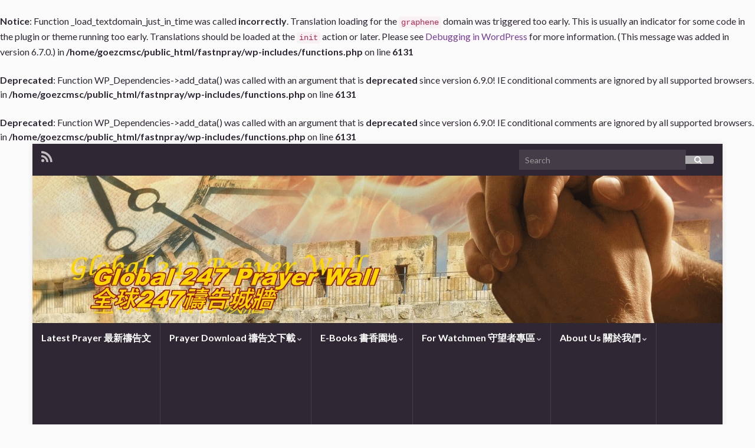

--- FILE ---
content_type: text/html; charset=UTF-8
request_url: http://fastnpray.uptozion.org/2018/09/02/c-daily-prayer-9-3/
body_size: 111089
content:
<br />
<b>Notice</b>:  Function _load_textdomain_just_in_time was called <strong>incorrectly</strong>. Translation loading for the <code>graphene</code> domain was triggered too early. This is usually an indicator for some code in the plugin or theme running too early. Translations should be loaded at the <code>init</code> action or later. Please see <a href="https://developer.wordpress.org/advanced-administration/debug/debug-wordpress/">Debugging in WordPress</a> for more information. (This message was added in version 6.7.0.) in <b>/home/goezcmsc/public_html/fastnpray/wp-includes/functions.php</b> on line <b>6131</b><br />
<!DOCTYPE html><!--[if IE 7]>
<html class="ie ie7" lang="en-US" prefix="og: http://ogp.me/ns#">
<![endif]-->
<!--[if IE 8]>
<html class="ie ie8" lang="en-US" prefix="og: http://ogp.me/ns#">
<![endif]-->
<!--[if !(IE 7) & !(IE 8)]><!-->
<html lang="en-US" prefix="og: http://ogp.me/ns#">
<!--<![endif]-->
    <head>
        <meta charset="UTF-8">
        <meta http-equiv="X-UA-Compatible" content="IE=edge">
        <meta name="viewport" content="width=device-width, initial-scale=1">
        <title>每日禱告文 (9/3)</title>
<br />
<b>Deprecated</b>:  Function WP_Dependencies-&gt;add_data() was called with an argument that is <strong>deprecated</strong> since version 6.9.0! IE conditional comments are ignored by all supported browsers. in <b>/home/goezcmsc/public_html/fastnpray/wp-includes/functions.php</b> on line <b>6131</b><br />
<br />
<b>Deprecated</b>:  Function WP_Dependencies-&gt;add_data() was called with an argument that is <strong>deprecated</strong> since version 6.9.0! IE conditional comments are ignored by all supported browsers. in <b>/home/goezcmsc/public_html/fastnpray/wp-includes/functions.php</b> on line <b>6131</b><br />
<meta name='robots' content='max-image-preview:large' />
<link rel='dns-prefetch' href='//fonts.googleapis.com' />
<link rel="alternate" type="application/rss+xml" title=" &raquo; Feed" href="https://fastnpray.uptozion.org/feed/" />
<link rel="alternate" type="application/rss+xml" title=" &raquo; Comments Feed" href="https://fastnpray.uptozion.org/comments/feed/" />
<link rel="alternate" type="application/rss+xml" title=" &raquo; 每日禱告文 (9/3) Comments Feed" href="https://fastnpray.uptozion.org/2018/09/02/c-daily-prayer-9-3/feed/" />
<link rel="alternate" title="oEmbed (JSON)" type="application/json+oembed" href="https://fastnpray.uptozion.org/wp-json/oembed/1.0/embed?url=https%3A%2F%2Ffastnpray.uptozion.org%2F2018%2F09%2F02%2Fc-daily-prayer-9-3%2F" />
<link rel="alternate" title="oEmbed (XML)" type="text/xml+oembed" href="https://fastnpray.uptozion.org/wp-json/oembed/1.0/embed?url=https%3A%2F%2Ffastnpray.uptozion.org%2F2018%2F09%2F02%2Fc-daily-prayer-9-3%2F&#038;format=xml" />
<style id='wp-img-auto-sizes-contain-inline-css' type='text/css'>
img:is([sizes=auto i],[sizes^="auto," i]){contain-intrinsic-size:3000px 1500px}
/*# sourceURL=wp-img-auto-sizes-contain-inline-css */
</style>
<style id='wp-emoji-styles-inline-css' type='text/css'>

	img.wp-smiley, img.emoji {
		display: inline !important;
		border: none !important;
		box-shadow: none !important;
		height: 1em !important;
		width: 1em !important;
		margin: 0 0.07em !important;
		vertical-align: -0.1em !important;
		background: none !important;
		padding: 0 !important;
	}
/*# sourceURL=wp-emoji-styles-inline-css */
</style>
<style id='wp-block-library-inline-css' type='text/css'>
:root{--wp-block-synced-color:#7a00df;--wp-block-synced-color--rgb:122,0,223;--wp-bound-block-color:var(--wp-block-synced-color);--wp-editor-canvas-background:#ddd;--wp-admin-theme-color:#007cba;--wp-admin-theme-color--rgb:0,124,186;--wp-admin-theme-color-darker-10:#006ba1;--wp-admin-theme-color-darker-10--rgb:0,107,160.5;--wp-admin-theme-color-darker-20:#005a87;--wp-admin-theme-color-darker-20--rgb:0,90,135;--wp-admin-border-width-focus:2px}@media (min-resolution:192dpi){:root{--wp-admin-border-width-focus:1.5px}}.wp-element-button{cursor:pointer}:root .has-very-light-gray-background-color{background-color:#eee}:root .has-very-dark-gray-background-color{background-color:#313131}:root .has-very-light-gray-color{color:#eee}:root .has-very-dark-gray-color{color:#313131}:root .has-vivid-green-cyan-to-vivid-cyan-blue-gradient-background{background:linear-gradient(135deg,#00d084,#0693e3)}:root .has-purple-crush-gradient-background{background:linear-gradient(135deg,#34e2e4,#4721fb 50%,#ab1dfe)}:root .has-hazy-dawn-gradient-background{background:linear-gradient(135deg,#faaca8,#dad0ec)}:root .has-subdued-olive-gradient-background{background:linear-gradient(135deg,#fafae1,#67a671)}:root .has-atomic-cream-gradient-background{background:linear-gradient(135deg,#fdd79a,#004a59)}:root .has-nightshade-gradient-background{background:linear-gradient(135deg,#330968,#31cdcf)}:root .has-midnight-gradient-background{background:linear-gradient(135deg,#020381,#2874fc)}:root{--wp--preset--font-size--normal:16px;--wp--preset--font-size--huge:42px}.has-regular-font-size{font-size:1em}.has-larger-font-size{font-size:2.625em}.has-normal-font-size{font-size:var(--wp--preset--font-size--normal)}.has-huge-font-size{font-size:var(--wp--preset--font-size--huge)}.has-text-align-center{text-align:center}.has-text-align-left{text-align:left}.has-text-align-right{text-align:right}.has-fit-text{white-space:nowrap!important}#end-resizable-editor-section{display:none}.aligncenter{clear:both}.items-justified-left{justify-content:flex-start}.items-justified-center{justify-content:center}.items-justified-right{justify-content:flex-end}.items-justified-space-between{justify-content:space-between}.screen-reader-text{border:0;clip-path:inset(50%);height:1px;margin:-1px;overflow:hidden;padding:0;position:absolute;width:1px;word-wrap:normal!important}.screen-reader-text:focus{background-color:#ddd;clip-path:none;color:#444;display:block;font-size:1em;height:auto;left:5px;line-height:normal;padding:15px 23px 14px;text-decoration:none;top:5px;width:auto;z-index:100000}html :where(.has-border-color){border-style:solid}html :where([style*=border-top-color]){border-top-style:solid}html :where([style*=border-right-color]){border-right-style:solid}html :where([style*=border-bottom-color]){border-bottom-style:solid}html :where([style*=border-left-color]){border-left-style:solid}html :where([style*=border-width]){border-style:solid}html :where([style*=border-top-width]){border-top-style:solid}html :where([style*=border-right-width]){border-right-style:solid}html :where([style*=border-bottom-width]){border-bottom-style:solid}html :where([style*=border-left-width]){border-left-style:solid}html :where(img[class*=wp-image-]){height:auto;max-width:100%}:where(figure){margin:0 0 1em}html :where(.is-position-sticky){--wp-admin--admin-bar--position-offset:var(--wp-admin--admin-bar--height,0px)}@media screen and (max-width:600px){html :where(.is-position-sticky){--wp-admin--admin-bar--position-offset:0px}}

/*# sourceURL=wp-block-library-inline-css */
</style><style id='global-styles-inline-css' type='text/css'>
:root{--wp--preset--aspect-ratio--square: 1;--wp--preset--aspect-ratio--4-3: 4/3;--wp--preset--aspect-ratio--3-4: 3/4;--wp--preset--aspect-ratio--3-2: 3/2;--wp--preset--aspect-ratio--2-3: 2/3;--wp--preset--aspect-ratio--16-9: 16/9;--wp--preset--aspect-ratio--9-16: 9/16;--wp--preset--color--black: #000000;--wp--preset--color--cyan-bluish-gray: #abb8c3;--wp--preset--color--white: #ffffff;--wp--preset--color--pale-pink: #f78da7;--wp--preset--color--vivid-red: #cf2e2e;--wp--preset--color--luminous-vivid-orange: #ff6900;--wp--preset--color--luminous-vivid-amber: #fcb900;--wp--preset--color--light-green-cyan: #7bdcb5;--wp--preset--color--vivid-green-cyan: #00d084;--wp--preset--color--pale-cyan-blue: #8ed1fc;--wp--preset--color--vivid-cyan-blue: #0693e3;--wp--preset--color--vivid-purple: #9b51e0;--wp--preset--gradient--vivid-cyan-blue-to-vivid-purple: linear-gradient(135deg,rgb(6,147,227) 0%,rgb(155,81,224) 100%);--wp--preset--gradient--light-green-cyan-to-vivid-green-cyan: linear-gradient(135deg,rgb(122,220,180) 0%,rgb(0,208,130) 100%);--wp--preset--gradient--luminous-vivid-amber-to-luminous-vivid-orange: linear-gradient(135deg,rgb(252,185,0) 0%,rgb(255,105,0) 100%);--wp--preset--gradient--luminous-vivid-orange-to-vivid-red: linear-gradient(135deg,rgb(255,105,0) 0%,rgb(207,46,46) 100%);--wp--preset--gradient--very-light-gray-to-cyan-bluish-gray: linear-gradient(135deg,rgb(238,238,238) 0%,rgb(169,184,195) 100%);--wp--preset--gradient--cool-to-warm-spectrum: linear-gradient(135deg,rgb(74,234,220) 0%,rgb(151,120,209) 20%,rgb(207,42,186) 40%,rgb(238,44,130) 60%,rgb(251,105,98) 80%,rgb(254,248,76) 100%);--wp--preset--gradient--blush-light-purple: linear-gradient(135deg,rgb(255,206,236) 0%,rgb(152,150,240) 100%);--wp--preset--gradient--blush-bordeaux: linear-gradient(135deg,rgb(254,205,165) 0%,rgb(254,45,45) 50%,rgb(107,0,62) 100%);--wp--preset--gradient--luminous-dusk: linear-gradient(135deg,rgb(255,203,112) 0%,rgb(199,81,192) 50%,rgb(65,88,208) 100%);--wp--preset--gradient--pale-ocean: linear-gradient(135deg,rgb(255,245,203) 0%,rgb(182,227,212) 50%,rgb(51,167,181) 100%);--wp--preset--gradient--electric-grass: linear-gradient(135deg,rgb(202,248,128) 0%,rgb(113,206,126) 100%);--wp--preset--gradient--midnight: linear-gradient(135deg,rgb(2,3,129) 0%,rgb(40,116,252) 100%);--wp--preset--font-size--small: 13px;--wp--preset--font-size--medium: 20px;--wp--preset--font-size--large: 36px;--wp--preset--font-size--x-large: 42px;--wp--preset--spacing--20: 0.44rem;--wp--preset--spacing--30: 0.67rem;--wp--preset--spacing--40: 1rem;--wp--preset--spacing--50: 1.5rem;--wp--preset--spacing--60: 2.25rem;--wp--preset--spacing--70: 3.38rem;--wp--preset--spacing--80: 5.06rem;--wp--preset--shadow--natural: 6px 6px 9px rgba(0, 0, 0, 0.2);--wp--preset--shadow--deep: 12px 12px 50px rgba(0, 0, 0, 0.4);--wp--preset--shadow--sharp: 6px 6px 0px rgba(0, 0, 0, 0.2);--wp--preset--shadow--outlined: 6px 6px 0px -3px rgb(255, 255, 255), 6px 6px rgb(0, 0, 0);--wp--preset--shadow--crisp: 6px 6px 0px rgb(0, 0, 0);}:where(.is-layout-flex){gap: 0.5em;}:where(.is-layout-grid){gap: 0.5em;}body .is-layout-flex{display: flex;}.is-layout-flex{flex-wrap: wrap;align-items: center;}.is-layout-flex > :is(*, div){margin: 0;}body .is-layout-grid{display: grid;}.is-layout-grid > :is(*, div){margin: 0;}:where(.wp-block-columns.is-layout-flex){gap: 2em;}:where(.wp-block-columns.is-layout-grid){gap: 2em;}:where(.wp-block-post-template.is-layout-flex){gap: 1.25em;}:where(.wp-block-post-template.is-layout-grid){gap: 1.25em;}.has-black-color{color: var(--wp--preset--color--black) !important;}.has-cyan-bluish-gray-color{color: var(--wp--preset--color--cyan-bluish-gray) !important;}.has-white-color{color: var(--wp--preset--color--white) !important;}.has-pale-pink-color{color: var(--wp--preset--color--pale-pink) !important;}.has-vivid-red-color{color: var(--wp--preset--color--vivid-red) !important;}.has-luminous-vivid-orange-color{color: var(--wp--preset--color--luminous-vivid-orange) !important;}.has-luminous-vivid-amber-color{color: var(--wp--preset--color--luminous-vivid-amber) !important;}.has-light-green-cyan-color{color: var(--wp--preset--color--light-green-cyan) !important;}.has-vivid-green-cyan-color{color: var(--wp--preset--color--vivid-green-cyan) !important;}.has-pale-cyan-blue-color{color: var(--wp--preset--color--pale-cyan-blue) !important;}.has-vivid-cyan-blue-color{color: var(--wp--preset--color--vivid-cyan-blue) !important;}.has-vivid-purple-color{color: var(--wp--preset--color--vivid-purple) !important;}.has-black-background-color{background-color: var(--wp--preset--color--black) !important;}.has-cyan-bluish-gray-background-color{background-color: var(--wp--preset--color--cyan-bluish-gray) !important;}.has-white-background-color{background-color: var(--wp--preset--color--white) !important;}.has-pale-pink-background-color{background-color: var(--wp--preset--color--pale-pink) !important;}.has-vivid-red-background-color{background-color: var(--wp--preset--color--vivid-red) !important;}.has-luminous-vivid-orange-background-color{background-color: var(--wp--preset--color--luminous-vivid-orange) !important;}.has-luminous-vivid-amber-background-color{background-color: var(--wp--preset--color--luminous-vivid-amber) !important;}.has-light-green-cyan-background-color{background-color: var(--wp--preset--color--light-green-cyan) !important;}.has-vivid-green-cyan-background-color{background-color: var(--wp--preset--color--vivid-green-cyan) !important;}.has-pale-cyan-blue-background-color{background-color: var(--wp--preset--color--pale-cyan-blue) !important;}.has-vivid-cyan-blue-background-color{background-color: var(--wp--preset--color--vivid-cyan-blue) !important;}.has-vivid-purple-background-color{background-color: var(--wp--preset--color--vivid-purple) !important;}.has-black-border-color{border-color: var(--wp--preset--color--black) !important;}.has-cyan-bluish-gray-border-color{border-color: var(--wp--preset--color--cyan-bluish-gray) !important;}.has-white-border-color{border-color: var(--wp--preset--color--white) !important;}.has-pale-pink-border-color{border-color: var(--wp--preset--color--pale-pink) !important;}.has-vivid-red-border-color{border-color: var(--wp--preset--color--vivid-red) !important;}.has-luminous-vivid-orange-border-color{border-color: var(--wp--preset--color--luminous-vivid-orange) !important;}.has-luminous-vivid-amber-border-color{border-color: var(--wp--preset--color--luminous-vivid-amber) !important;}.has-light-green-cyan-border-color{border-color: var(--wp--preset--color--light-green-cyan) !important;}.has-vivid-green-cyan-border-color{border-color: var(--wp--preset--color--vivid-green-cyan) !important;}.has-pale-cyan-blue-border-color{border-color: var(--wp--preset--color--pale-cyan-blue) !important;}.has-vivid-cyan-blue-border-color{border-color: var(--wp--preset--color--vivid-cyan-blue) !important;}.has-vivid-purple-border-color{border-color: var(--wp--preset--color--vivid-purple) !important;}.has-vivid-cyan-blue-to-vivid-purple-gradient-background{background: var(--wp--preset--gradient--vivid-cyan-blue-to-vivid-purple) !important;}.has-light-green-cyan-to-vivid-green-cyan-gradient-background{background: var(--wp--preset--gradient--light-green-cyan-to-vivid-green-cyan) !important;}.has-luminous-vivid-amber-to-luminous-vivid-orange-gradient-background{background: var(--wp--preset--gradient--luminous-vivid-amber-to-luminous-vivid-orange) !important;}.has-luminous-vivid-orange-to-vivid-red-gradient-background{background: var(--wp--preset--gradient--luminous-vivid-orange-to-vivid-red) !important;}.has-very-light-gray-to-cyan-bluish-gray-gradient-background{background: var(--wp--preset--gradient--very-light-gray-to-cyan-bluish-gray) !important;}.has-cool-to-warm-spectrum-gradient-background{background: var(--wp--preset--gradient--cool-to-warm-spectrum) !important;}.has-blush-light-purple-gradient-background{background: var(--wp--preset--gradient--blush-light-purple) !important;}.has-blush-bordeaux-gradient-background{background: var(--wp--preset--gradient--blush-bordeaux) !important;}.has-luminous-dusk-gradient-background{background: var(--wp--preset--gradient--luminous-dusk) !important;}.has-pale-ocean-gradient-background{background: var(--wp--preset--gradient--pale-ocean) !important;}.has-electric-grass-gradient-background{background: var(--wp--preset--gradient--electric-grass) !important;}.has-midnight-gradient-background{background: var(--wp--preset--gradient--midnight) !important;}.has-small-font-size{font-size: var(--wp--preset--font-size--small) !important;}.has-medium-font-size{font-size: var(--wp--preset--font-size--medium) !important;}.has-large-font-size{font-size: var(--wp--preset--font-size--large) !important;}.has-x-large-font-size{font-size: var(--wp--preset--font-size--x-large) !important;}
/*# sourceURL=global-styles-inline-css */
</style>

<style id='classic-theme-styles-inline-css' type='text/css'>
/*! This file is auto-generated */
.wp-block-button__link{color:#fff;background-color:#32373c;border-radius:9999px;box-shadow:none;text-decoration:none;padding:calc(.667em + 2px) calc(1.333em + 2px);font-size:1.125em}.wp-block-file__button{background:#32373c;color:#fff;text-decoration:none}
/*# sourceURL=/wp-includes/css/classic-themes.min.css */
</style>
<link rel='stylesheet' id='graphene-google-fonts-css' href='https://fonts.googleapis.com/css?family=Lato%3A400%2C400i%2C700%2C700i&#038;subset=latin&#038;ver=2.7.1' type='text/css' media='all' />
<link rel='stylesheet' id='bootstrap-css' href='http://fastnpray.uptozion.org/wp-content/themes/graphene/bootstrap/css/bootstrap.min.css?ver=6.9' type='text/css' media='all' />
<link rel='stylesheet' id='font-awesome-css' href='http://fastnpray.uptozion.org/wp-content/themes/graphene/fonts/font-awesome/css/font-awesome.min.css?ver=6.9' type='text/css' media='all' />
<link rel='stylesheet' id='graphene-css' href='http://fastnpray.uptozion.org/wp-content/themes/graphene/style.css?ver=2.7.1' type='text/css' media='screen' />
<link rel='stylesheet' id='graphene-responsive-css' href='http://fastnpray.uptozion.org/wp-content/themes/graphene/responsive.css?ver=2.7.1' type='text/css' media='all' />
<link rel='stylesheet' id='graphene-blocks-css' href='http://fastnpray.uptozion.org/wp-content/themes/graphene/blocks.css?ver=2.7.1' type='text/css' media='all' />
<script type="text/javascript" src="http://fastnpray.uptozion.org/wp-includes/js/jquery/jquery.min.js?ver=3.7.1" id="jquery-core-js"></script>
<script type="text/javascript" src="http://fastnpray.uptozion.org/wp-includes/js/jquery/jquery-migrate.min.js?ver=3.4.1" id="jquery-migrate-js"></script>
<script type="text/javascript" src="http://fastnpray.uptozion.org/wp-content/themes/graphene/bootstrap/js/bootstrap.min.js?ver=2.7.1" id="bootstrap-js"></script>
<script type="text/javascript" src="http://fastnpray.uptozion.org/wp-content/themes/graphene/js/bootstrap-hover-dropdown/bootstrap-hover-dropdown.min.js?ver=2.7.1" id="bootstrap-hover-dropdown-js"></script>
<script type="text/javascript" src="http://fastnpray.uptozion.org/wp-content/themes/graphene/js/bootstrap-submenu/bootstrap-submenu.min.js?ver=2.7.1" id="bootstrap-submenu-js"></script>
<script type="text/javascript" src="http://fastnpray.uptozion.org/wp-content/themes/graphene/js/jquery.infinitescroll.min.js?ver=2.7.1" id="infinite-scroll-js"></script>
<script type="text/javascript" id="graphene-js-extra">
/* <![CDATA[ */
var grapheneJS = {"siteurl":"https://fastnpray.uptozion.org","ajaxurl":"https://fastnpray.uptozion.org/wp-admin/admin-ajax.php","templateUrl":"http://fastnpray.uptozion.org/wp-content/themes/graphene","isSingular":"1","enableStickyMenu":"","shouldShowComments":"","commentsOrder":"newest","sliderDisable":"1","sliderInterval":"3000","infScrollBtnLbl":"Load more","infScrollOn":"","infScrollCommentsOn":"","totalPosts":"1","postsPerPage":"10","isPageNavi":"","infScrollMsgText":"Fetching window.grapheneInfScrollItemsPerPage of window.grapheneInfScrollItemsLeft items left ...","infScrollMsgTextPlural":"Fetching window.grapheneInfScrollItemsPerPage of window.grapheneInfScrollItemsLeft items left ...","infScrollFinishedText":"All loaded!","commentsPerPage":"50","totalComments":"0","infScrollCommentsMsg":"Fetching window.grapheneInfScrollCommentsPerPage of window.grapheneInfScrollCommentsLeft comments left ...","infScrollCommentsMsgPlural":"Fetching window.grapheneInfScrollCommentsPerPage of window.grapheneInfScrollCommentsLeft comments left ...","infScrollCommentsFinishedMsg":"All comments loaded!","disableLiveSearch":"1","txtNoResult":"No result found.","isMasonry":""};
//# sourceURL=graphene-js-extra
/* ]]> */
</script>
<script type="text/javascript" src="http://fastnpray.uptozion.org/wp-content/themes/graphene/js/graphene.js?ver=2.7.1" id="graphene-js"></script>
<link rel="https://api.w.org/" href="https://fastnpray.uptozion.org/wp-json/" /><link rel="alternate" title="JSON" type="application/json" href="https://fastnpray.uptozion.org/wp-json/wp/v2/posts/6209" /><link rel="EditURI" type="application/rsd+xml" title="RSD" href="https://fastnpray.uptozion.org/xmlrpc.php?rsd" />
<meta name="generator" content="WordPress 6.9" />
<link rel="canonical" href="https://fastnpray.uptozion.org/2018/09/02/c-daily-prayer-9-3/" />
<link rel='shortlink' href='https://fastnpray.uptozion.org/?p=6209' />
<style type="text/css">
#top-bar{background-color:#2f2733}body, blockquote p {color: #2f2733}.post-title, .post-title a, .post-title a:hover, .post-title a:visited {color: #dd3333}#footer, .graphene-footer{background-color:#2f2733;color:#bcb4c1}body{background-image:none}.header_title, .header_title a, .header_title a:visited, .header_title a:hover, .header_desc {color:#blank}.entry-content, .sidebar, .comment-entry{ color:#2f2733; }.carousel, .carousel .item{height:300px}@media (max-width: 991px) {.carousel, .carousel .item{height:100px}}.post-title, .post-title a, .post-title a:hover, .post-title a:visited{ color: #dd3333 }
</style>
		<script type="application/ld+json">{"@context":"http:\/\/schema.org","@type":"Article","mainEntityOfPage":"https:\/\/fastnpray.uptozion.org\/2018\/09\/02\/c-daily-prayer-9-3\/","publisher":{"@type":"Organization","name":"","logo":{"@type":"ImageObject","url":"https:\/\/fastnpray.uptozion.org\/wp-content\/uploads\/2018\/10\/cropped-firewall2-global-1-32x32.png","height":32,"width":32}},"headline":"\u6bcf\u65e5\u79b1\u544a\u6587 (9\/3)","datePublished":"2018-09-02T10:54:51+00:00","dateModified":"2018-09-03T13:26:57+00:00","description":"<p>\u7b2c34\u5929 (9\/3) \u6bcf\u65e5\u79b1\u544a\u6587\u5305\u62ec\uff1a\u8207\u795e\u89aa\u5bc6\u5c0d\u8a71 \/  \u6094\u6539\u79b1\u544a \/ \u70ba\u5404\u570b\u79b1\u544a \/ \u70ba\u4e16\u754c\u9818\u8896\u79b1\u544a \/ \u70ba\u4e03\u5927\u5c71\u982d\u79b1\u544a \/ \u5168\u7403\u7dca\u6025\u4ee3\u79b1 \/ \u70ba\u4ee5\u8272\u5217\u4ee3\u79b1<\/p>\n","author":{"@type":"Person","name":"admin"},"image":["http:\/\/fastnpray.uptozion.org\/wp-content\/uploads\/2018\/08\/Dollarphotoclub_55662504.jpg"]}</script>
	<style type="text/css" id="custom-background-css">
body.custom-background { background-color: #fbfbfb; }
</style>
	<meta property="og:type" content="article" />
<meta property="og:title" content="每日禱告文 (9/3)" />
<meta property="og:url" content="https://fastnpray.uptozion.org/2018/09/02/c-daily-prayer-9-3/" />
<meta property="og:site_name" content="" />
<meta property="og:description" content="第34天 (9/3) 每日禱告文包括：與神親密對話 /  悔改禱告 / 為各國禱告 / 為世界領袖禱告 / 為七大山頭禱告 / 全球緊急代禱 / 為以色列代禱
" />
<meta property="og:updated_time" content="2018-09-03T13:26:57+00:00" />
<meta property="article:modified_time" content="2018-09-03T13:26:57+00:00" />
<meta property="article:published_time" content="2018-09-02T10:54:51+00:00" />
<link rel="icon" href="https://fastnpray.uptozion.org/wp-content/uploads/2018/10/cropped-firewall2-global-1-32x32.png" sizes="32x32" />
<link rel="icon" href="https://fastnpray.uptozion.org/wp-content/uploads/2018/10/cropped-firewall2-global-1-192x192.png" sizes="192x192" />
<link rel="apple-touch-icon" href="https://fastnpray.uptozion.org/wp-content/uploads/2018/10/cropped-firewall2-global-1-180x180.png" />
<meta name="msapplication-TileImage" content="https://fastnpray.uptozion.org/wp-content/uploads/2018/10/cropped-firewall2-global-1-270x270.png" />
    </head>
    <body class="wp-singular post-template-default single single-post postid-6209 single-format-standard custom-background wp-theme-graphene layout-boxed one_column singular">
        
        <div class="container boxed-wrapper">
            
                            <div id="top-bar" class="row clearfix ">
                                            <div class="col-md-12 top-bar-items">
                            
                                                                                        	<ul class="social-profiles">
							
			            <li class="social-profile social-profile-rss">
			            	<a href="https://fastnpray.uptozion.org/feed/" title="Subscribe to &#039;s RSS feed" id="social-id-1" class="mysocial social-rss">
			            				                            <i class="fa fa-rss"></i>
		                        			            	</a>
			            </li>
		            
		    	    </ul>
                                
                                                            <button type="button" class="search-toggle navbar-toggle collapsed" data-toggle="collapse" data-target="#top_search">
                                    <span class="sr-only">Toggle search form</span>
                                    <i class="fa fa-search-plus"></i>
                                </button>

                                <div id="top_search">
                                    <form class="searchform" method="get" action="https://fastnpray.uptozion.org">
	<div class="input-group">
		<div class="form-group live-search-input">
		    <input type="text" name="s" class="form-control" placeholder="Search">
		    		</div>
	    <span class="input-group-btn">
	    	<button class="btn btn-default" type="submit"><i class="fa fa-search"></i></button>
	    </span>
    </div>
    </form>                                                                    </div>
                                                        
                                                    </div>
                                    </div>
            

            <div id="header" class="row">

                <img width="1170" height="250" src="https://fastnpray.uptozion.org/wp-content/uploads/2018/10/cropped-firewall2-global.png" class="attachment-1170x250 size-1170x250" alt="" title="" decoding="async" fetchpriority="high" srcset="https://fastnpray.uptozion.org/wp-content/uploads/2018/10/cropped-firewall2-global.png 1170w, https://fastnpray.uptozion.org/wp-content/uploads/2018/10/cropped-firewall2-global-300x64.png 300w, https://fastnpray.uptozion.org/wp-content/uploads/2018/10/cropped-firewall2-global-768x164.png 768w, https://fastnpray.uptozion.org/wp-content/uploads/2018/10/cropped-firewall2-global-1024x219.png 1024w" sizes="(max-width: 1170px) 100vw, 1170px" />                
                                                                </div>


                        <nav class="navbar row navbar-inverse">

                <div class="navbar-header align-center">
                		                    <button type="button" class="navbar-toggle collapsed" data-toggle="collapse" data-target="#header-menu-wrap, #secondary-menu-wrap">
	                        <span class="sr-only">Toggle navigation</span>
	                        <span class="icon-bar"></span>
	                        <span class="icon-bar"></span>
	                        <span class="icon-bar"></span>
	                    </button>
                	                    
                                            	                        <h2 class="header_title mobile-only">	                            <a href="https://fastnpray.uptozion.org" title="Go back to the front page">	                                	                            </a>	                        </h2>                        
	                                                
                                    </div>

                                    <div class="collapse navbar-collapse" id="header-menu-wrap">

            			<ul id="header-menu" class="nav navbar-nav flip"><li id="menu-item-186" class="menu-item menu-item-type-post_type menu-item-object-page menu-item-home menu-item-186"><a href="https://fastnpray.uptozion.org/">Latest Prayer 最新禱告文</a></li>
<li id="menu-item-35267" class="menu-item menu-item-type-custom menu-item-object-custom menu-item-has-children menu-item-35267"><a href="#" class="dropdown-toggle" data-toggle="dropdown" data-submenu="1" data-depth="10" data-hover="dropdown" data-delay="0">Prayer Download 禱告文下載 <i class="fa fa-chevron-down"></i></a>
<ul class="dropdown-menu">
	<li id="menu-item-35269" class="menu-item menu-item-type-post_type menu-item-object-page menu-item-35269"><a href="https://fastnpray.uptozion.org/download-weekly-prayer/">2025 Download Prayers 下載禱告文</a></li>
	<li id="menu-item-41892" class="menu-item menu-item-type-custom menu-item-object-custom menu-item-has-children menu-item-41892 dropdown-submenu"><a href="#">為美國的禱告 For USA <i class="fa fa-chevron-right"></i></a>
	<ul class="dropdown-menu">
		<li id="menu-item-35901" class="menu-item menu-item-type-post_type menu-item-object-page menu-item-35901"><a href="https://fastnpray.uptozion.org/declare4usa50states/">為美國50州進入命定宣告</a></li>
		<li id="menu-item-41890" class="menu-item menu-item-type-post_type menu-item-object-page menu-item-41890"><a href="https://fastnpray.uptozion.org/protection-for-waterways/">PRAYERS AND DECREES FOR THE PROTECTION OF AMERICA’S WATERWAYS 保護美國水道的祈禱文和宣令</a></li>
		<li id="menu-item-41891" class="menu-item menu-item-type-post_type menu-item-object-page menu-item-41891"><a href="https://fastnpray.uptozion.org/against-terror-attacks/">24 Prayers for 24/7 Prayer Against Terror Attacks in America 24個禱告點 – 對抗在美國的恐怖襲擊</a></li>
	</ul>
</li>
	<li id="menu-item-42745" class="menu-item menu-item-type-post_type menu-item-object-page menu-item-42745"><a href="https://fastnpray.uptozion.org/givehim15/">Dutch Sheets《Give Him 15》 達屈·席茲《給祂15分鐘》目錄</a></li>
	<li id="menu-item-41893" class="menu-item menu-item-type-custom menu-item-object-custom menu-item-has-children menu-item-41893 dropdown-submenu"><a href="#">為以色列禱告 For Israel <i class="fa fa-chevron-right"></i></a>
	<ul class="dropdown-menu">
		<li id="menu-item-35268" class="menu-item menu-item-type-post_type menu-item-object-page menu-item-35268"><a href="https://fastnpray.uptozion.org/prayers4israel/">Collection of Prayers For Israel 為以色列禱告文匯集</a></li>
		<li id="menu-item-40818" class="menu-item menu-item-type-post_type menu-item-object-page menu-item-40818"><a href="https://fastnpray.uptozion.org/anti-semitism/">Prayer Guide Against Anti-Semitism  禱告指南-針對反猶主義 </a></li>
		<li id="menu-item-42779" class="menu-item menu-item-type-post_type menu-item-object-page menu-item-42779"><a href="https://fastnpray.uptozion.org/loz-pray-for-gaza/">迦薩迎來新的一天: 為所有的可能性禱告</a></li>
	</ul>
</li>
	<li id="menu-item-41894" class="menu-item menu-item-type-custom menu-item-object-custom menu-item-has-children menu-item-41894 dropdown-submenu"><a href="#">為穆斯林禱告Pray for Muslim <i class="fa fa-chevron-right"></i></a>
	<ul class="dropdown-menu">
		<li id="menu-item-42781" class="menu-item menu-item-type-post_type menu-item-object-page menu-item-42781"><a href="https://fastnpray.uptozion.org/2025-pray4muslim/">2025年30天齋戒月為穆斯林禱告</a></li>
		<li id="menu-item-35282" class="menu-item menu-item-type-post_type menu-item-object-page menu-item-35282"><a href="https://fastnpray.uptozion.org/c-pray-30-days-for-muslims-2022/">2022 30 Days of Prayer For the Muslim World 30天為穆斯林世界禱告</a></li>
		<li id="menu-item-35281" class="menu-item menu-item-type-post_type menu-item-object-page menu-item-35281"><a href="https://fastnpray.uptozion.org/c-pray-30-days-for-muslims/">2021 30 Days of Prayer For the Muslim World 30天為穆斯林世界禱告</a></li>
	</ul>
</li>
	<li id="menu-item-35278" class="menu-item menu-item-type-post_type menu-item-object-page menu-item-35278"><a href="https://fastnpray.uptozion.org/revival/">2019 Download Revival Stories 下載復興故事</a></li>
	<li id="menu-item-35279" class="menu-item menu-item-type-post_type menu-item-object-page menu-item-35279"><a href="https://fastnpray.uptozion.org/2019-declare/">2020 Declaration 宣告文</a></li>
	<li id="menu-item-35280" class="menu-item menu-item-type-post_type menu-item-object-page menu-item-35280"><a href="https://fastnpray.uptozion.org/c-download-mountains/">2020 Download for Mountains 下載山頭禱告文</a></li>
	<li id="menu-item-35277" class="menu-item menu-item-type-post_type menu-item-object-page menu-item-35277"><a href="https://fastnpray.uptozion.org/repentance/">2019 Download Repentance Prayer 下載悔改禱告文</a></li>
</ul>
</li>
<li id="menu-item-35271" class="menu-item menu-item-type-custom menu-item-object-custom menu-item-has-children menu-item-35271"><a href="#" class="dropdown-toggle" data-toggle="dropdown" data-submenu="1" data-depth="10" data-hover="dropdown" data-delay="0">E-Books 書香園地 <i class="fa fa-chevron-down"></i></a>
<ul class="dropdown-menu">
	<li id="menu-item-35274" class="menu-item menu-item-type-post_type menu-item-object-page menu-item-35274"><a href="https://fastnpray.uptozion.org/letterbyjoy-toc/">Letter From Home By Joy 曉林家書目錄</a></li>
	<li id="menu-item-35272" class="menu-item menu-item-type-post_type menu-item-object-page menu-item-35272"><a href="https://fastnpray.uptozion.org/pleasure-of-his-company/">《祂同在的喜樂》The Pleasure Of His Company</a></li>
	<li id="menu-item-35273" class="menu-item menu-item-type-post_type menu-item-object-page menu-item-35273"><a href="https://fastnpray.uptozion.org/the-homecoming-journey/">The Homecoming Journey《回家的旅程》</a></li>
	<li id="menu-item-35739" class="menu-item menu-item-type-post_type menu-item-object-page menu-item-35739"><a href="https://fastnpray.uptozion.org/miracle/">Miracles in the Israel-Hamas War以哈戰爭中的神跡</a></li>
</ul>
</li>
<li id="menu-item-35275" class="menu-item menu-item-type-custom menu-item-object-custom menu-item-has-children menu-item-35275"><a href="#" class="dropdown-toggle" data-toggle="dropdown" data-submenu="1" data-depth="10" data-hover="dropdown" data-delay="0">For Watchmen 守望者專區 <i class="fa fa-chevron-down"></i></a>
<ul class="dropdown-menu">
	<li id="menu-item-42780" class="menu-item menu-item-type-post_type menu-item-object-page menu-item-42780"><a href="https://fastnpray.uptozion.org/2025-pray4muslim/">2025年30天齋戒月為穆斯林禱告</a></li>
	<li id="menu-item-35283" class="menu-item menu-item-type-post_type menu-item-object-page menu-item-35283"><a href="https://fastnpray.uptozion.org/24-7%e5%ae%88%e6%9c%9b%e8%80%85%e6%ba%96%e5%89%87/">24/7守望者準則</a></li>
	<li id="menu-item-35286" class="menu-item menu-item-type-post_type menu-item-object-page menu-item-35286"><a href="https://fastnpray.uptozion.org/global-247-strategy/">Global 247 Prayer Wall Strategy 全球24/7 禱告城牆策略</a></li>
	<li id="menu-item-35285" class="menu-item menu-item-type-post_type menu-item-object-page menu-item-35285"><a href="https://fastnpray.uptozion.org/fastnpray-guidelines/">Fast and Prayer Guidelines 禁食禱告指南</a></li>
</ul>
</li>
<li id="menu-item-35297" class="menu-item menu-item-type-custom menu-item-object-custom menu-item-has-children menu-item-35297"><a href="#" class="dropdown-toggle" data-toggle="dropdown" data-submenu="1" data-depth="10" data-hover="dropdown" data-delay="0">About Us 關於我們 <i class="fa fa-chevron-down"></i></a>
<ul class="dropdown-menu">
	<li id="menu-item-35296" class="menu-item menu-item-type-post_type menu-item-object-page menu-item-35296"><a href="https://fastnpray.uptozion.org/vision%e7%95%b0%e8%b1%a1/">Vision異象</a></li>
	<li id="menu-item-35284" class="menu-item menu-item-type-post_type menu-item-object-page menu-item-35284"><a href="https://fastnpray.uptozion.org/contact/">Contact Us 聯絡我們</a></li>
	<li id="menu-item-35288" class="menu-item menu-item-type-post_type menu-item-object-page menu-item-35288"><a href="https://fastnpray.uptozion.org/introduction%e7%b0%a1%e4%bb%8b/">Introduction簡介</a></li>
	<li id="menu-item-35301" class="menu-item menu-item-type-post_type menu-item-object-page menu-item-35301"><a href="https://fastnpray.uptozion.org/global-247-strategy/">Global 247 Prayer Wall Strategy 全球24/7 禱告城牆策略</a></li>
</ul>
</li>
<li id="menu-item-35298" class="menu-item menu-item-type-custom menu-item-object-custom menu-item-has-children menu-item-35298"><a href="#" class="dropdown-toggle" data-toggle="dropdown" data-submenu="1" data-depth="10" data-hover="dropdown" data-delay="0">Prayer Network Connection 禱告網絡連結 <i class="fa fa-chevron-down"></i></a>
<ul class="dropdown-menu">
	<li id="menu-item-35736" class="menu-item menu-item-type-custom menu-item-object-custom menu-item-35736"><a href="https://247jpw.uptozion.org/">24/7Jerusalelm Prayer Wall 24/7耶路撒冷城牆禱告</a></li>
	<li id="menu-item-35299" class="menu-item menu-item-type-custom menu-item-object-custom menu-item-35299"><a href="https://nz247.uptozion.org/24-7-prayer/">New Zealand 24/7Prayer Wall 紐西蘭24/7禱告城牆</a></li>
	<li id="menu-item-35302" class="menu-item menu-item-type-post_type menu-item-object-page menu-item-35302"><a href="https://fastnpray.uptozion.org/malaysia-24-7-prayer-wall/">Malaysia 24/7 Prayer Wall  馬來西亞24/7禱告城牆</a></li>
	<li id="menu-item-35304" class="menu-item menu-item-type-custom menu-item-object-custom menu-item-35304"><a href="https://fastnpray.uptozion.org/rtod/">RTOD 重建大衛帳幕</a></li>
</ul>
</li>
</ul>                        
            			                        
                                            </div>
                
                                    
                            </nav>

            
            <div id="content" class="clearfix hfeed row">
                
                    
                                        
                    <div id="content-main" class="clearfix content-main col-md-12">
                    
	
        
<div id="post-6209" class="clearfix post post-6209 type-post status-publish format-standard hentry category-daily-prayer nodate item-wrap">
		
	<div class="entry clearfix">
    	
                        
		        <h1 class="post-title entry-title">
			每日禱告文 (9/3)			        </h1>
		
				
				<div class="entry-content clearfix">
							
										
						<div id="repent">
<div id="repent">
<h3 style="text-align: center;"><span style="color: #0000ff;">禱告總結 9/3(第34天) </span></h3>
<p>&nbsp;</p>
<table id="top" border="1">
<tbody>
<tr bgcolor="#dbd2b8">
<th>禱告領域</th>
<th>禱告項目</th>
</tr>
<tr bgcolor="#f7f7f2">
<td><a href="#editor">編輯組特區</a></td>
<td>
<ul>
<li><a href="#editor">為負責這次禁食禱告的牧者同工及禱告文編輯組禱告</a></li>
<li><span style="color: #000000;"><strong><a style="color: #000000;" href="#editor00"><span style="color: #ff0000;">請迫切為川普總統代禱</span></a></strong></span></li>
<li><a href="#editor1">每天的宣告禱告</a>
<ul>
<li><a href="#editor11">求神拯救共濟會會友的靈魂</a></li>
<li><a href="#editor12">求神拯救極端主義的穆斯林的靈魂</a></li>
<li><a href="#editor13">求神拯救LGBT的靈魂</a></li>
<li><a href="#editor14">求神保守列國，脫離戰爭的危機</a></li>
</ul>
</li>
<li><a href="#editor2">平壤大復興</a></li>
</ul>
</td>
</tr>
<tr bgcolor="#efefea">
<td><a href="#intimacy">與神親密對話</a></td>
<td>
<ul>
<li><a href="#intimacy1">忍耐的功課</a></li>
</ul>
</td>
</tr>
<tr bgcolor="#f7f7f2">
<td><a href="#repent">悔改禱告</a></td>
<td>
<ul>
<li><a href="#repent1">為國家認罪06</a></li>
</ul>
</td>
</tr>
<tr bgcolor="#efefea">
<td><a href="#nation">為列國禱告</a></td>
<td>
<ul>
<li><a href="#nation1">為比利時禱告</a></li>
<li><a href="#nation2">為俄羅斯禱告</a></li>
</ul>
</td>
</tr>
<tr bgcolor="#f7f7f2">
<td><a href="#leader">為世界領袖禱告</a></td>
<td>
<ul>
<li><a href="#leader1">為川普總統禱告</a></li>
<li><a href="#leader2">為習近平主席禱告</a></li>
<li><a href="#leader3">為納坦亞胡總理禱告</a></li>
<li><a href="#leader4">為普京總統禱告</a></li>
</ul>
</td>
</tr>
<tr bgcolor="#efefea">
<td><a href="#mountain">為神國降臨七大山頭禱告</a></td>
<td>
<ul>
<li><a href="#mountain1">藝術及娛樂</a></li>
</ul>
</td>
</tr>
<tr bgcolor="#f7f7f2">
<td><a href="#urgent">全球緊急禱告</a></td>
<td>
<ul>
<li><a href="#urgent1">為11/6日美國中期選舉禱告</a></li>
<li><a href="#urgent3">為剛果再次爆發伊波拉疫情禱告</a></li>
</ul>
</td>
</tr>
<tr bgcolor="#efefea">
<td><a href="#israel">為以色列禱告</a></td>
<td>
<ul>
<li><a href="#israel1">為海外猶太人回歸/阿利亞代禱</a></li>
<li><a href="#israel2">為迦薩邊境的動盪禱告</a></li>
<li><a href="#israel3">為美國新中東和平方案的先發性禱告</a></li>
</ul>
</td>
</tr>
</tbody>
</table>
<hr />
<h2 id="editor" style="text-align: center;"><span style="color: #0000ff;">編輯組特區</span></h2>
<hr />
<p>請為負責推動這次全球四十天禁食禱告的牧者同工，幕後參與策劃的編輯小組以及他們的屬靈遮蓋以及他們的家人禱告。</p>
<ul>
<li>求神在這一段禁食禱告期間，看顧他們和他們的家人出入平安, 身心靈健壯，靈魂體興盛。</li>
<li>祝福編輯組的每一位，使他們能安心領受神的話語，迅速而準確地用文字將神的心意傳遞出去。</li>
</ul>
<p><a href="#top">回到禱告總結</a></p>
<p>&nbsp;</p>
<hr />
<h3 id="editor00"><span style="color: #ff0000;">請迫切為川普總統代禱</span></h3>
<p>神在透過川普總統震動回教國家，包括全世界被共濟會光明會統冶的政治及經濟，還有抵擋福音逼迫基督徒的國家。</p>
<p><strong>他不是完全人，他有人性軟弱</strong>，但他，</p>
<ul>
<li>勇敢為主發聲，他公開宣告，以聖経治國，</li>
<li>恢復校園禱告，拯救美國的下—代， 無論學校、國會、運動會都可以禱告作為開始。</li>
<li>為了—個牧師可以得罪盟國土耳其，</li>
<li>曾親自到機場迎接從北韓釋放出來的美國公民，</li>
<li>廢掉強生法案(Johnson Amendment), 還給美國教會宗教自由言論，</li>
<li>正式宣布耶路撒冷成為以色列的首都，</li>
</ul>
<p>&nbsp;</p>
<p>神在透過川普總統向世界發聲。<strong>不要動神的受膏者</strong>。神在透過他向逼迫基督徒國家說話，<em><span style="color: #0000ff;">容我的百姓去</span></em>，將福音廣傳，保護基督教宗教自由。神在透過他奪回失地，再—次把美國帶回神的命定，站在神這邊的，神必站在他那邊。現在黑暗勢力要聯合起來攻擊他，特別是透過謀體及他的政治對頭對他控訴，抹黑，毀謗，想要把他拉下來，特別影響美國中期選舉。我們相信神在這危機時刻，召集全球的代禱者要聯合起來為這總統代禱。因為我們的同心合意的禱告，</p>
<ul>
<li>神必保守川普總統和他的幕僚繼續治理美國，脫離控訴抹黑譭謗。</li>
<li>神必幫助川普總統和他的幕僚繼續與神對齊，作合神心意的決定，帶來列國的祝福。</li>
<li>神必繼續透過他及他的幕僚向列國發聲，震動那可以震動掉的不法的經濟政治掌控勢力，抵擋撒旦所有的詭計，奪回失地。</li>
</ul>
<p>因此我們豉勵所有代禱者每天請按照寫好的<span style="color: #0000ff;"><a style="color: #0000ff;" href="#leader1"><strong>代禱事項</strong></a></span>為川普和幕僚代禱。如果聖靈還有顯明其他為川普代禱事情，請按照神的旨意求。願神賜福祢!</p>
<p><a href="#top">回到禱告總結</a></p>
<p>&nbsp;</p>
<hr />
<h3 id="editor1"><span style="color: #ff0000;">每天的宣告禱告</span></h3>
<p>親愛的代禱者，</p>
<p>今天編輯組有領受在剩下的禁食禱告日子中，每天要為以下四個代禱事項來宣告禱告。</p>
<h4 id="editor11"><strong>求神拯救共濟會及光明會會員的靈魂</strong></h4>
<ul>
<li>奉主耶穌基督的名宣告，萬軍之耶和華的掌權要取代共濟會及光明會在政治，經濟以及其他領域的掌控及操縱。</li>
<li>奉主耶穌基督的名宣告，萬軍之耶和華要差派米迦勒天使長以及天使天軍，瓦解共濟會及光明會的黑暗勢力在政治，經濟以及其他領域的掌控及操縱。</li>
<li>奉主耶穌基督的名宣告，共濟會及光明會會員都要歸在耶穌名下。</li>
</ul>
<p><a href="#top">回到禱告總結</a></p>
<h4 id="editor12"><strong>求神拯救極端主義的穆斯林的靈魂</strong></h4>
<p>我們知道極端主義的穆斯林在全球發動恐襲帶來的危機，以及他們的禱告常常會發出對以色列及全世界的咒詛，尤其在齋戒月的時候，所發出來的咒詛帶有極大的破壞力 (如激進派的回教徒今年齋戒月時期，在印尼泗水發動的自殺性的炸彈攻擊 以及去年在菲律賓發動攻擊佔領南部的一座城)。讓我們每天做以下的宣告:</p>
<ul>
<li>奉主耶穌基督的名宣告，屬神的祝福與平安取代所有極端主義穆斯林所發出的咒詛。</li>
<li>奉主耶穌基督的名宣告，所有的極端主義穆斯林對全球發動的恐襲行動失敗。在還未發生前，都要被發現攔截。</li>
<li>奉主耶穌基督的名宣告，神的救恩與拯救必速速臨到這些回教徒的生命裡。</li>
</ul>
<p><a href="#top">回到禱告總結</a></p>
<h4 id="editor13"><strong>求神拯救LGBT的靈魂 </strong></h4>
<p>另外同性戀的浪潮也正積極地在列國的校園裡，推動同性戀性教育及同性婚姻合法化。所以我們每天也需要為這事情來宣告禱告:</p>
<ul>
<li>奉主耶穌基督的名宣告，同性戀浪潮在全球各國推廣的所有策略都必失敗，包括同性婚姻合法化以及同性戀性教育等。</li>
<li>奉主耶穌基督的名宣告，神的救恩與拯救必速速臨到LGBT。</li>
<li>奉主耶穌基督的名宣告，屬神的一夫一妻婚姻制度將在全球各地全面恢復。</li>
<li>奉主耶穌基督的名宣告，全球年輕人要甦醒過來，拒絕同性戀的婚姻價值觀，他們要擁抱一夫一妻婚姻制度的真理教導。</li>
</ul>
<p><a href="#top">回到禱告總結</a></p>
<h4 id="editor14">求神保守列國和平，<strong>脫離戰爭危機</strong></h4>
<ul>
<li><span style="color: #000000;">奉主耶穌基督的名宣告，全地要進入和平和好的季節，脫離仇敵分化分裂，引爆戰爭的詭計，特別求神保守中美關係，美俄的關係，台灣跟中國的關係以及中東回教國家與以色列的關係。</span></li>
</ul>
<p>&nbsp;</p>
<p><a href="#top">回到禱告總結</a></p>
<hr />
<h3 id="editor2"><span style="color: #ff0000;">平壤大復興</span></h3>
<p>&nbsp;</p>
<p>自1907年起至今，聖靈的火從平壤的大同江邊，到朝鮮半島全地，到如今已經延燒了百餘年。2005年，韓國政府公布數據顯示，全國人口信奉佛教占22.8%，但信仰基督教(含天主教)超過28.3%，全球最大的教會韓國中央純福音教會屹立在首爾漢江旁。但是韓國在過去的宣教歷史中，曾經背負著流許多無辜人血的罪因為許多宣教士和信徒，都曾被人心中的無知和殘暴殺害殉道。</p>
<p><strong>宣教麥種的血路</strong></p>
<p>1866年至1871年有大規模的逼害（the Great Persecution），12位法國籍神父中有9名被捕處死，信徒則慘死了8000人（史稱“丙寅邪獄”），而當年，基督教第壹位殉道宣教士湯瑪士牧師（Rev. Robert Thomas），也因乘坐美國船只運送聖經入境而被殺害。湯瑪士牧師（Robert J. Thomas，1839-1866）是英國牧師的兒子，1863大學畢業後就進入倫敦宣教會成為宣教士，1866年8月，來到亞洲不到三年的湯瑪士，乘坐開往平壤的商船，帶著許多中文聖經上了船。每停泊壹處，他就分送聖經。當時的朝鮮正值鎖國，不與外國通商，結果船開到平壤被朝鮮軍用火焚燒，下船逃難的人ㄧ落地就被當場處死。但湯瑪士卻異常勇敢，不懼死亡，在船只被燒的時候，他開始拼命向外拋擲聖經、屬靈書籍及福音單張。當他兩支手臂抱滿了書籍最後ㄧ個下船，蹣跚涉水上前，跪在壹位軍官及群眾的面前，雙手高舉聖經要給他們，就在朝鮮人用棒棍將他打倒的那ㄧ刻，湯瑪士將聖經塞入他們的手中。他們將他殺了，全然不知道湯瑪士到朝鮮是要幫助他們，這位才27歲的年輕宣教士，帶著基督的愛千裏迢迢來到亞洲，好不容易抵達了朝鮮，卻殉道在大同江邊。這粒落在土裏的麥子，最後結出了許多的子粒來。</p>
<p>那天在大同江邊，有位11歲的男孩黃明大(譯名)看到了湯瑪士殉道的經過，回家前隨手撿起了三本湯瑪士丟出來的聖經。另有ㄧ位崔致良(譯名)也撿起了聖經，知道這是ㄧ本禁書，就將聖經交給了ㄧ位平壤的官員樸永植(譯名)。他沒有當場燒毀它，反而將聖經帶回了家，將聖經內頁ㄧ張張撕下，塗上了漿糊貼在墻壁上當壁紙，感謝神，這本“壁紙聖經”最後讓樸永植信了主，而交聖經給他又經常到他家串門子的崔致良也歸信了基督。那位撿聖經的少年黃明大後來成為一間江邊的會友。而崔致良成為一平壤教會”的長老。而那間貼壁紙聖經的房子，後來成為平壤第ㄧ間教會，就是1907年平壤大復興的發源地。當年撿到湯瑪士聖經的人，還有韓國第ㄧ位基督徒姐妹李信行，而拿到湯瑪士最後ㄧ本聖經的樸春權，30年後，也成為ㄧ間教會的傳道人。後來發現許多湧進教會的人中，有不少人是因為當年拿到湯瑪士所丟擲的聖經而信主的。</p>
<p><strong>元山復興運動</strong><br />
其實，當我們談到平壤大復興運動時，它的源流是始於1903年的元山。聖靈讓當時禱告會的講員Robert Hardie 宣教士不僅在禱告會宣教士們面前，在主日崇拜時也在會眾面前公開的流淚懺悔說：「其實我沒有真正愛朝鮮人的心意，每時每刻我都認為我比朝鮮人更優越，我倚靠醫學院畢業的學歷過於倚靠聖靈，見到朝鮮人的時候我就覺得他們很不乾淨，認為他們的飲食和文化都是未開化的，我的心裡是充滿著這樣的驕傲……。」他將他的驕傲、心靈的剛硬、信心的不足等一些罪惡在眾人面前悔改，這就成了平壤大復興的起始點。一個在韓國人心中認為崇高無比的西洋宣教士，竟然如此謙卑地在眾人面前悔改，這帶給韓國聖徒非常大的衝擊。</p>
<p><strong>平壤大復興運動</strong><br />
1907年一月十二日開始，W. N. Blair在平壤的長老會和監理會的查經會中分享信息。他以哥林多前書12:27來講基督是身體，而我們是主內的肢體。但是第二天的晚上聚會卻很冷淡，好像撒但壓倒了整個會眾，他似乎阻擋了禱告的上達，吉鮮宙長老甚至對會眾說：「你們都死了嗎？」他和宣教士們都認為這個查經會不能就這樣結束，所以在十四日中午的禱告會當中再次聚集在神面前懇切的禱告，這次神沒有不理睬他們的禱告。那天William B. Hunt傳講信息之後，李吉函牧師(音譯)來到講台上請會眾同聲開口禱告的時候，會眾就開始禱告，那天的同聲開口禱告和前一天完全不同。</p>
<p>那時，吉先宙長老就站起來了，他在大眾面前悔改說：「我是很壞的人，因為我，神不能賜福給我們。一年前我的朋友臨終的時候，找我到他家對我說：『吉長老，我要離開世界了，請你照顧我的妻小。』我就回答他：『我會的，你不要擔心。』但是，當我管理他的財產的時候，我偷了相當於一百美金的金錢，是我妨害神的工作。明天早上，我就會把這筆錢還給他的家人。」當吉先宙這樣告白悔改之後，壓制整個禮拜堂的奇怪的力量就好像消失了。</p>
<p>聚會結束之後還有六百多個人願意留下來繼續禱告，到了清晨兩點時，被稱為使徒行傳以後最強烈的聖靈如五旬節般降臨，並開始引發起平壤大復興。聖靈以悔改的靈降臨在這六百多人的身上，這強烈的聖靈降臨是在場所有人第一次體驗到的聖靈工作。根據《倫敦時報》（London Times）的報道，當人人呼喊「父啊！」的時候，就有一股強烈不可抵擋的力量從外面湧入禮拜堂內，會眾開始流淚和激動的徹夜禱告。這感動的激流延續了幾天，同聲開口禱告的聲音留下繞樑的餘音，沒有人會說痛悔的哭聲是傷心的爆發，他們都知道那是聖靈降臨在當中，靈魂湧流出的讚美聲。</p>
<p>接下來平壤多間教會舉行特別聚會，為期長達ㄧ個月，甚至學校都需要停課，因為孩子們常會為了自己做錯事而聚集痛哭。曾有兩位九歲大的男孩，參加聚會後哭著說要每天為未信主的父母禱告，兩年後，他們的家人全數歸主。大復興的激流波及到全平壤市區的大街小巷，悔改並不只限於認罪和哭泣，也帶出了悔改的行動，人們紛紛歸還虧欠人的物品或金錢，彼此承認傷害對方的罪。它還包括對過去罪行盡可能的加以補償，而平安總是伴隨著這些補償行動。在那些日子，全城的人挨家挨戶的去向他們曾經傷害過的人認罪，並且歸還所偷的東西和金錢，他們不只對基督徒，甚至對外邦人也這麽做。這復興的巨流也流到了市內的學校。在金燦星所帶領的崇德學校的禱告會當中，有三百多個學生公開悔改，這火焰也持續蔓延到監理會的學校和學生當中。大復興的激流波及到全平壤市區的大街小巷。</p>
<p>那些曾經受到這把靈火煉凈的韓國基督徒們立下心願，要在ㄧ年之內將福音傳遍全國。他們匯集了大量的金錢，揀選傳道人往福音還未傳到的地方去。接著，為了提高傳福音的果效，他們印制了上百萬本的聖經，而僅僅在ㄧ年內，就售出了七十萬本。這還不夠，他們甚至還差遺傳道人到國外宣教呢！例如有ㄧ個宣教士就被差派到西伯利亞的海參，去照顧餵養住在那裏的韓國僑民。另外也有許多人被派遣到偏遠的小島上，有的則被送到中國大陸各省。</p>
<p>復興運動為韓國基督教會開創了ㄧ個新的紀元，它所發出的影響到如今依然深入人心，盡管當時的環境到處都充斥著政治、戰爭、社會、經濟等各種問題，也不能使聖靈的火稍稍減緩。無論是教會、神學院和ㄧ般學校都被復興巨流充滿，教會有強烈的禱告負擔，也有將福音早日傳遍朝鮮、日本、中國的負擔，因此新成立的朝鮮教會召開的第ㄧ次會議，焦點就是宣教的差傳。當信徒從仇恨中被釋放，復興即臨到，這股復興大能也讓朝鮮教會度過爾後日本殖民36年的迫害時期（1910年日本曾正式並吞朝鮮，日本的占領壹直持續到1945年第二次世界大戰結束為止）</p>
<p>藉著韓國基督徒真心的悔改，活出神的話語和不住的呼求禱告，我們看見神在平壤大復興中所行的奇事，如Philadelphia Press的特派員William T. Ellis當年以激昂的言詞記載了這大復興運動對韓國的影響：「現在，基督教在改變韓國的樣貌（Character）。」</p>
<p>藉著韓國基督徒同心合意認罪悔改禱告呼求，帶下平壤大復興，改變韓國，願神也激動全球的基督肢體，同心合意禁食禱告呼求，轉化全球各國，使神的旨意能行在全球各地如同行在天上!</p>
<p><a style="background-color: #ffffff;" href="#top">回到禱告總結</a></p>
<hr />
<h2 id="intimacy" style="text-align: center;"><span style="color: #0000ff;"><strong>與神親密對話</strong></span></h2>
<hr />
<h2><strong><img decoding="async" class="size-medium wp-image-2249 aligncenter" src="https://fastnpray.uptozion.org/wp-content/uploads/2018/07/pursuing-intimacy1-300x181.jpg" alt="" width="300" height="181" /></strong></h2>
<hr />
<h3 id="intimacy1"><span style="color: #ff0000;"><b>忍耐的功課</b></span></h3>
<ul>
<li><span style="color: #0000ff;"><i><span style="font-weight: 400;">路加福音 22:44 「耶穌極其傷痛，禱告更加懇切，汗珠如大血點滴在地上。」</span></i></span></li>
<li><span style="color: #0000ff;"><i><span style="font-weight: 400;">雅各書1:2－4 「我的弟兄們，你們落在百般試煉中，都要以為大喜樂；因為知道你們的信心經過試驗，就生忍耐。 但忍耐也當成功，使你們成全完備，毫無缺欠。」</span></i></span></li>
<li><span style="color: #0000ff;"><i><span style="font-weight: 400;">希伯來書 12:10「生身的父都是暫隨己意管教我們；惟有萬靈的父管教我們，是要我們得益處，使我們在他的聖潔上有分。」</span></i></span></li>
</ul>
<p><span style="font-weight: 400;">親愛的天父，今天我們思想祢的一個屬性－忍耐, 在聖經中記載主耶穌的忍耐。祂用忍耐的心，寬容人先時所犯的罪。主耶穌在世時無論人對祂是如何地羞辱，十字架上承受著多大的痛苦，祂都忍耐到底直到死了。祂之所以能夠得勝，是因為當耶穌受傷痛，祂禱告；當祂的傷痛極大，祂禱告更加激烈。祂在客西馬尼園的一刻就是最佳例子。天父，我們感謝耶穌為我們作了最佳的榜樣，當我們經歷試煉時要學習祂的樣式，藉著禱告更深進入祢的隱密處； 藉著禱告與祢有更親密的連接；藉著禱告使我們有力量面對挑戰。父啊，幫助我們永不放棄追求神，無論怎樣都要留在基督裡，在苦難中歡歡喜喜的忍耐寬容。阿爸父， 相信我們的信心要經過試驗，在試驗過程中我們倚靠祢，禱告祢，祢加添我們力量，</span><span style="font-weight: 400;">  </span><span style="font-weight: 400;">幫助我們把忍耐的功課學習成功，使我們成全完備，毫無缺欠。天父，祢所愛的，祢就管教，使我們有祢的屬性，</span><span style="font-weight: 400;">  </span><span style="font-weight: 400;">在祢的聖潔上有份! 感謝天父！我們何等的有福！</span></p>
<p><span style="font-weight: 400;">奉耶穌基督的名禱告，阿們。 </span></p>
<p><a href="#top">回到禱告總結</a></p>
<hr />
<h2 style="text-align: center;"><span style="color: #0000ff;">悔改禱告</span></h2>
<hr />
<h2 id="repent" style="text-align: center;"><span style="color: #ff0000;"><strong><img decoding="async" class="alignnone size-medium wp-image-363" src="https://fastnpray.uptozion.org/wp-content/uploads/2018/07/nation2-300x156.jpg" alt="" width="300" height="156" /></strong></span></h2>
<hr />
<h3 id="repent1"><span style="color: #ff0000;"><strong>為國家認罪06</strong></span></h3>
<ul>
<li><em><span style="color: #0000ff;">萬軍之耶和華如此說：「再過不多的時候，我要震動天、地、海洋和旱地。」-哈2:6</span></em></li>
</ul>
<p>&nbsp;</p>
<p>阿爸父，我們的國</p>
</div>
</div>
<div id="repent">
<div id="repent">
<p>家被貪腐官僚盤踞，各種國內外官商利益勾結，錯綜複雜。這是現在政府所面對的罪惡權勢，是極度危險的仇敵勢力，甚至是一場要冒生命危險的公義與罪惡之爭。主啊，袮是有恩典、慈愛、憐憫的神，袮體恤人的苦情，扶持孤兒和寡婦，喜愛公平、公義臨到這個國家的百姓。求袮眼目遍查全地，興起合袮心意的僕人，來取代抵擋袮的，不能矯正的官僚，為民除害；能夠矯正的官員，求袮來翻轉、更新，使他們成為行公義、好憐憫，存謙卑的心與神同行的公僕，來復興我們的國家，這是我們多年來，切切的盼望，讓我們同心為_____選舉代求，求祢在大選的日子，超自然地介入國家選舉，使祢善良，純全，可喜悅的旨意成就在這地。</p>
<p>求主震動電視、報章、雜誌和社交媒體，叫他們長期不公平、不公正、不根據事實和真正民調所製作的偏頗的報導，藉著選舉的結果，完全暴露出來，叫他們若不徹底革新，就不能繼續生存，所有大眾媒體不再成為傳播罪惡的工具，無論是電視、錄影帶、CD、DVD、電影、FB、漫畫、電腦網絡，手機…等傳播媒體，必需自清，除去一切誇大、攻擊、毁謗、抹黑、暴力、色情、靈異、邪術等污穢人心的內容。</p>
<p>（<span style="color: #ff0000;">可以具體提名一些不討神喜悅的電視節目、電台、音樂或報章雜志，求神關閉</span>）</p>
<p>祝福全天候宗教專用的福音廣播及電視台，大量釋放主耶穌和十字架的福音信息，任何時間、任何地點，都可以使用、叫福音的浪潮席捲世界各地城市、鄉村，叫認識耶和華榮耀的知識充滿遍地，好像水充滿洋海一般。奉主耶穌基督的名。阿們！</p>
<p><a href="#top">回到禱告總結</a></p>
<hr />
<h2 id="nation" style="text-align: center;"><strong><span style="color: #0000ff;">為列國禱告</span></strong></h2>
<hr />
<h2><img loading="lazy" decoding="async" class="size-medium wp-image-2377 aligncenter" src="https://fastnpray.uptozion.org/wp-content/uploads/2018/07/continents-300x200.jpg" alt="" width="300" height="200" /></h2>
<p><span style="color: #008080;"><strong>[編輯小記: 在這四十天當中，我們首先將輪流為參與此次禁食禱告的國家禱告。之後將按照全球各大洲，每天輪流為幾個在該洲的國家禱告。]</strong></span></p>
<h3 id="nation1"><span style="color: #ff0000;"><strong>比利</strong><strong>時王國，</strong><strong>通稱比利時</strong></span></h3>
<p>&nbsp;</p>
<p>【<strong>國家概況</strong><strong>：</strong>比利時位於歐洲西部沿海，東與德國接壤，北與荷蘭比鄰，南與法國交界，東南與盧森堡毗連，西臨北海與英國隔海相望，是一個西歐國家。它是<a href="https://zh.wikipedia.org/wiki/%E6%AD%90%E6%B4%B2%E8%81%AF%E7%9B%9F">歐洲聯盟</a>的創始會員國之一，首都<a href="https://zh.wikipedia.org/wiki/%E5%B8%83%E9%AD%AF%E5%A1%9E%E7%88%BE">布魯塞爾</a>是<a href="https://zh.wikipedia.org/wiki/%E6%AD%90%E7%9B%9F">歐盟</a>與<a href="https://zh.wikipedia.org/wiki/%E5%8C%97%E5%A4%A7%E8%A5%BF%E6%B4%8B%E5%85%AC%E7%B4%84%E7%B5%84%E7%B9%94">北大西洋公約組織</a>等大型國際組織的總部所在地。</p>
<p>截止2013年底，比利時總人口為1119.6萬。由於多語文化和多元種族，聯邦政府根據<a href="https://zh.wikipedia.org/wiki/%E8%AA%9E%E8%A8%80">語言</a><a href="https://zh.wikipedia.org/wiki/%E6%97%8F%E7%BE%A4">族群</a>而設立了三個<a href="https://zh.wikipedia.org/wiki/%E7%A4%BE%E5%8D%80">區</a>，講荷蘭語的北部弗拉芒大區人口占57.3%，講法語的南部瓦隆大區人口占32.3%，講德語的東部布魯塞爾首都大區人口占10.4%。地區政府在經濟、社會與文化等領域上擁有眾多管轄權，加上種族之間的隔閡和歧視，特別是弗拉芒人和瓦隆人之間長期緊張關係，早已使得比利時人不太重視國家的存在，對國家的認同感也極薄弱。</p>
<p>比利時主要宗教為<a href="https://zh.wikipedia.org/wiki/%E5%A4%A9%E4%B8%BB%E6%95%99">天主教</a>，信徒占人口75%，近年來只有約10%人定期參加<a href="https://zh.wikipedia.org/wiki/%E5%BD%8C%E6%92%92">彌撒</a>。其它宗教包括<a href="https://zh.wikipedia.org/wiki/%E4%BC%8A%E6%96%AF%E8%98%AD%E6%95%99">伊斯蘭教</a>、<a href="https://zh.wikipedia.org/wiki/%E5%9F%BA%E7%9D%A3%E6%96%B0%E6%95%99">基督新教</a>、以及<a href="https://zh.wikipedia.org/wiki/%E7%8C%B6%E5%A4%AA%E6%95%99">猶太教</a>。近年來，伊斯蘭教由於<a href="https://zh.wikipedia.org/wiki/%E7%A9%86%E6%96%AF%E6%9E%97">穆斯林</a>移民暴增而占有全國人口的一定比例。比利時也是許多歐洲神秘教派的活動中心。</p>
<p>2003年1月30日，比利時成為繼<a href="https://zh.wikipedia.org/wiki/%E8%8D%B7%E5%85%B0">荷蘭</a>之後全球第二個<a href="https://zh.wikipedia.org/wiki/%E5%90%8C%E6%80%A7%E5%A9%9A%E5%A7%BB">同性婚姻</a>合法化的國家。</p>
<p>比利時國王菲利普(King Philippe)2013年7月21日就任,信奉<a href="https://zh.wikipedia.org/wiki/%E7%BD%97%E9%A9%AC%E5%A4%A9%E4%B8%BB%E6%95%99">羅馬天主教</a>，國王以三種語言行事，具有平衡不同地區的作用，並在各政黨相互衝突時，擔任調停者與仲裁者，促成不同政黨組成聯合內閣政府。</p>
<p>比利時首相<a href="https://zh.wikipedia.org/wiki/%E5%A4%8F%E5%B0%94%C2%B7%E7%B1%B3%E6%AD%87%E5%B0%94">米歇爾</a>(Charles Michel) 2014年10月11日率領中間偏右聯合政府的內閣成員，向比利時國王<a href="https://zh.wikipedia.org/wiki/%E8%8F%B2%E5%88%A9%E6%99%AE_(%E6%AF%94%E5%88%A9%E6%97%B6)">菲利普</a>(King Philippe)宣誓就職。】</p>
<p>【<strong>邪</strong><strong>淫</strong><strong>之</strong><strong>罪</strong>】</p>
<p>明日之地（TomorrowLand）是一個大型路西弗-邪術慶典，此活動於2005年在比利時開始，目前已成長到40萬人參與。這個運動的總部在<a href="https://zh.wikipedia.org/wiki/%E5%B8%83%E9%AD%AF%E5%A1%9E%E7%88%BE">布魯塞爾</a>，活動背後的真正意圖，欲以音樂讓年輕人與邪惡勢力連結、進而立約。參加者將呼喚那些古代神靈為一個人（或是其他的受造物）預備道路，他們相信這個人將帶領他們進入世界新秩序。每年明日之地會選出7-8個國家，組成該年與明日之地聯合的陣營，各國都將邀請世界百大DJ到本地演出，還將與比利時主場一同連線 （摘自國度禱告網）。我們需要為這世代年輕人爭戰禱告，不讓仇敵擄掠他們，偷走他們的命定。我們相信神要大大使用這世代的年輕人成為末日大收割的工人，仇敵想利用任何手段攔住神的計劃，現在是我們要像摩西、亞倫、和戶珥站在山頂上為約書亞世代代禱。</p>
<p><span style="color: #0000ff;"><em>馬太福音 12：25</em><em>「</em><em>凡一國自相紛爭，就成為荒場</em><em>」</em></span></p>
<p>阿爸父，</p>
<ul>
<li><strong>為比利時種族分裂禱告：</strong>求祢憐憫比利時百姓背負著歷史沉重的包袱，使不同種族間長期彼此對立，造成國家分裂，恐怖分子趁虛而入，製造混亂。求祢的救恩臨到比利時百姓，脫離驕傲、不饒恕、苦毒的罪，靠主各族裔彼此真實相愛，合而為一。我們特別為弗拉芒人和瓦隆人和好禱告，神修復他們之間的裂痕，愛的膏油傾倒下來澆灌他們。</li>
<li><strong>為比利時同性婚姻合法化禱告</strong>：求神赦免比利時悖逆、隨從私欲、逆性的罪。我們宣告愛主的公義之士要進入政府各部門翻轉同性婚姻。奉主耶穌基督的名宣告，救恩要臨到比利時LGBT 。</li>
<li><strong>為</strong><strong>明日之地音樂會</strong><strong>禱告：</strong>求祢赦免比利時跟黑暗勢力掛鈎，允許這邪惡的事發生在自己的國家，又用連綫的方式玷污其他國家。我們宣告主耶穌的寳血潔淨舉辦過明日之地音樂會的會場，破除所有的咒詛，砍斷所有與黑暗勢力的連結，降下神聖潔的火燒盡污穢、淫亂、巫術，關掉這些邪惡的門。我們宣告神掌權在這些地方。</li>
<li><strong>為比利時教會禱告：</strong>奉主耶穌基督的名宣告，復興的火裂天而降，臨到比利時的年輕人。我們宣告年輕的世代要興起，順從聖靈帶著異象向前走，完成神的使命。我們祝福比利時教會合一並带來國家的合一。比利時教會必要成為萬國禱告的殿，興起代禱者建立守望台，為國家能進入神的命定儆醒禱告。</li>
<li><strong>為比利時國王和</strong><strong>首相</strong><strong>禱告</strong>：奉主耶穌基督的名宣告，神的救恩要臨到菲利普國王與米歇爾首相。我們祝福菲利普國王是一位親民的國王，有從神來的智慧調解種族之間的分歧，使百姓能和平相處，安居樂業。我們也祝福米歇爾首相能幫助貧窮的居民改善生活，提供職業訓練，輔導就業，解決貧富不均的問題。</li>
</ul>
<p><a href="#top">回到禱告總結</a></p>
<hr />
<h3 id="nation2"><span style="color: #ff0000;">俄羅斯聯邦</span></h3>
<p>【<strong>背景</strong>：俄羅斯聯邦，簡稱俄羅斯或俄國。是世界上面積最大的國家，地域跨越歐亞兩個大洲，與多個國家接壤。綿延的海岸線從北冰洋壹直伸展到北太平洋，還包括了內陸海黑海和裏海。面積1700多萬平方公裏，人口1.47億。</p>
<p>作為前蘇聯的主要加盟共和國，俄羅斯仍是目前世界上十分有影響力的大國，也是第二軍事強國。擁有世上最大的核武器庫及最大儲量的礦產和能源資源，也是最大的石油和天然氣輸出國。其軍工實力雄厚，特別是高等教育、航空航天技術都居世界前列。1991年，蘇聯解體，俄羅斯繼承蘇聯，成為聯合國安全理事會常任理事國，對安理會議案擁有否決權。</p>
<p>東正教是聯邦內的主要宗教，其他宗教包括天主教、基督教、伊斯蘭教，猶太教和佛教等。俄羅斯宗教信仰與民族有關，斯拉夫人主要信仰東正教，突厥人以伊斯蘭教為主，蒙古語民族壹般都是佛教徒。據統計，在俄邏斯，穆斯林族群每年成長0.6％。推估2030年俄邏斯的穆斯林人口將突破1860萬人，莫斯科的穆斯林人口目前已經超過半數，達到200萬人。蘇聯解體後，大約有100多萬俄羅斯猶太人移民前往以色列。以色列建國50週年，俄邏斯及時的宣布將耶路撒冷視為以色列首都。</p>
<p>去年年中，俄羅斯新通過的“反極端主義法”，法例雖非針對基督徒，但影響甚大。基督徒在家聚會或在工作場所、學校，甚至互聯網傳福音，皆屬違法。宣教士或外國牧師沒申請工作簽證而在教會講道，亦屬違法。】</p>
<p>我們為俄羅斯禱告 -願猶大獅子掌權在其中。</p>
<ul>
<li><strong>為俄羅斯禱告: </strong>奉主耶穌基督的名宣告，俄羅斯要經歷聖靈的造訪。聖靈的活水江河要流進俄羅斯，澆灌乾渴的心靈，帶下前所未有的復興，及靈魂的大收割，俄羅斯要成為基督化的國家。</li>
<li><strong>寶血潔淨俄羅斯</strong>: 求基督的寶血在俄羅斯1700多萬平方公裏的土地上自由流淌，斷開魔鬼的ㄧ切權勢，除去歷史、社會、屬靈各方面的障礙，釋放更多的百姓歸回神的國度。求主使用俄邏斯成為相鄰國家及族群的祝福！</li>
<li><strong>為俄羅斯的信徒代禱:</strong>求神賜給俄羅斯信徒智慧和勇氣，在日益艱難的信仰環境中依然堅持信仰，靠主剛強站立。願數百萬計的俄羅斯正教徒靈裏更新，擁抱聖經真理，繼續在神的愛及真理中深根建造。</li>
<li> <strong>祝福已建立的24/7守望塔</strong>:求神繼續保守這些守望塔，使他們不斷加增、擴張，讓神掌權在俄國的政府、職場、家庭、教育、藝術／娛樂、傳媒、商業、金融。</li>
<li><strong>為俄國眾多族群禱告: </strong>求神的救恩臨到這眾多的族群，使他們能認識與人和睦的救主耶穌，使眾族群能在基督裡和睦相愛。破除ㄧ切族群間、宗派間、地域間的紛爭，讓合ㄧ相愛的大能藉著兒女們報告神的恩年和醫治，臨到俄羅斯眾民族。</li>
<li><strong>為普京總統禱告</strong>:神啊，求袮讓普京總統有機會認識經歷袮，殷勤尋求祢的面。神啊，袮的同在成為他的遮蓋，賜給他渴望讀經的心。幫助他從聖經中尋找治理國家的答案。求祢在普京總統的幕僚決策群中，興起有忠心、有作為、有屬靈生命與智慧的基督徒，將他們立於高位如同約瑟、但以理來扶持他，按著神的旨意治理國家。求祢感動普京總統的心，以祢的愛擁抱俄羅斯教會，賜給教會完全的自由傳福音及支持宣教的工作。</li>
</ul>
<p>&nbsp;</p>
<p><a href="#top">回到禱告總結</a></p>
<hr />
<h2 id="leader" style="text-align: center;"><span style="color: #0000ff;"><strong>為世界領袖禱告</strong></span></h2>
<hr />
<p><strong><img loading="lazy" decoding="async" class="size-medium wp-image-2533 aligncenter" src="https://fastnpray.uptozion.org/wp-content/uploads/2018/07/leaders-300x225.png" alt="" width="300" height="225" /></strong></p>
<hr />
<h4><strong><span style="color: #ff0000;">為美國，以色列，俄羅斯，中國等四位國際領袖禱告:</span></strong></h4>
<ul>
<li><strong>川普總統</strong></li>
<li><strong>納坦亞胡總理</strong></li>
<li><strong>普京總統</strong></li>
<li><strong>習近平國家主席</strong></li>
</ul>
<p>阿爸父神，我們謝謝祢在這世代設立這幾位世界領袖。求祢天天以聖靈來充滿他們，祝福他們及他們的家人，保護他們出入都平安，身體健康，有智慧能按照神的心意治理國內外事務。恩待神的子民，保護基督教宗教自由。</p>
<p><a href="#top">回到禱告總結</a></p>
<h3 id="leader1"><span style="color: #ff0000;"><strong>為川普總統禱告</strong></span>：</h3>
<ul>
<li>求神保守他和他的全家出入平安，也破除黑暗權勢透過巫術邪術，對川普總統及他的全家所發出來的咒詛，我們宣告這些咒語完全不能成就。奉主耶穌基督的名宣告，神要大大賜福川普總統以及他全家。</li>
<li>奉主耶穌基督的名宣告，神必保守川普總統脫離任何暗殺的計劃，包括健康，疾病，交通意外，兇殺以及死亡的攻擊。</li>
<li>求神完全醫治第一夫人梅蘭妮，也保護川普總統全家人靈魂興盛身體健壯。</li>
<li>求神保守川普總統及他的全家婚姻美滿，脫離外遇的誘惑及試探。</li>
<li class="yiv8651299123m_-862680087426467560gmail-yiv5757798700MsoNormal">求神應允川普總統 的禱告， 成為歷史上 禱告最多的總統， 幫助他不依靠自己的聰明， 在凡事上認定祢， 祢必指引他的道路</li>
<li>為副總統彭斯以及所有敬虔愛主的基督徒政府官員禱告，求神繼續保守他們及他們的家人，出入平安，身體健康，有智慧能按照神的心意治理全國各州的事務，恩待神的子民，成為川普總統的祝福。奉主名宣告，他們都要繼續保護基督教宗教自由。</li>
<li>求神的公義彰顯，所有不合神心意，得罪神掩蓋罪惡，殺人滅口的政治領袖，奉主名宣告，都要被繩之以法。求主保護追查邪惡隱情的情報人員，記者和證人出入平安，他們的身分不被暴露，直到邪惡的政治領袖被繩之以法。</li>
<li>奉主耶穌基督的名宣告，所有謊言，控訴及扭曲的靈，藉著媒體以及各界領袖，釋放出對川普總統的人身攻擊，要完全退去停止。申冤在神，主必報應。凡為攻擊神僕人川普總統所造成的器械、必不利用．凡在審判時興起，用舌攻擊神僕人川普總統的，神必定他為有罪!</li>
</ul>
<p>&nbsp;</p>
<p>奉主耶穌基督的名宣告， 阿們!</p>
<p><a href="#top">回到禱告總結</a></p>
<h3 id="leader2"><strong><span style="color: #ff0000;">為習近平主席禱告  </span></strong></h3>
<p style="padding-left: 30px;">主 啊！保羅勸我們第一要為萬人禱告、代求，為君王和一 切在位的更是如此。現在，我就要奉祢的名，祝福中國的習近平主席及所有官員、求祢賜給他們屬天的智慧，治理中國，特別求祢使他們有一顆公義、好憐憫、謙卑與神同行的心，求祢在他的身邊興起基督徒的幕僚，成為他得力的幫助，使他所做每個決定都是合神心意的，也帶給世界和平，特別是中臺兩岸的關系，讓中國及台灣蒙福，也使列國蒙福。我求祢保守他在每天緊湊的行程和日理萬機中，精神、體力都夠用的。也求主賜給習主席勇氣及智慧，來處理貪官汙吏的事件。</p>
<p style="padding-left: 30px;">求神賜給他溫柔忍耐平靜安穩的心來面對中美貿易的問題，因他看重兩國和平的關係超越一切，神必恩待中國，神必賜福中國，扭轉局勢。</p>
<p style="padding-left: 30px;">奉主耶穌的名禱告，阿們！</p>
<p><a href="#top">回到禱告總結</a></p>
<h3 id="leader3"><span style="color: #ff0000;"><strong>為納坦亞胡總理禱告</strong></span></h3>
<p style="padding-left: 30px;">主啊，求袮膏抹他擔任以色列總理的職位。求袮成為祂的盾牌並保守他的心思意念純正清晰，滿有屬天的洞察力及看見，賜給祂殷勤尋求袮的面，謙卑尋求袮的幫助 ，來面對以色列所有的挑戰。求祢向他顯明耶穌的救恩。求祢賜給他一顆愛慕神渴慕神的心，像大衛一樣，切切尋求神的面，以神為他的滿足。同時他會完全支持猶太人彌賽亞信徒回歸以色列。</p>
<p style="padding-left: 30px;">奉主耶穌基督的名宣告。阿們！</p>
<p><a href="#top">回到禱告總結</a></p>
<h3 id="leader4"><span style="color: #ff0000;"><strong>為普京總統禱告</strong></span></h3>
<p style="padding-left: 30px;">神啊，求袮讓普京總統有機會認識經歷袮，殷勤尋求祢的面。神啊，袮的同在成為他的遮蓋，賜給他渴望讀經的心。幫助他從聖經中尋找治理國家的答案。求祢在普京總統的幕僚決策群中，興起有忠心、有作為、有屬靈生命與智慧的基督徒，將他們立於高位如同約瑟、但以理來扶持他，按著神的旨意治理國家。求祢感動普京總統的心，以祢的愛擁抱俄羅斯教會，賜給教會完全的自由傳福音及支持宣教的工作。我們祝福普京總統和 川普總統 的關係，能成就神的旨意！奉主耶穌基督的名禱告。阿們！</p>
<p><a href="#top">回到禱告總結</a></p>
<div id="repent">
<hr />
<h2 id="mountain" style="text-align: center;"><strong><span style="color: #0000ff;">為神國度臨到七大山頭禱告</span></strong></h2>
<hr />
<p><img loading="lazy" decoding="async" class="wp-image-3227 aligncenter" src="https://fastnpray.uptozion.org/wp-content/uploads/2018/08/seven-mountains-300x196.jpg" alt="" width="272" height="178" /></p>
<p><a href="#top">回到禱告總結</a></p>
<hr />
<p>[<span style="color: #008000;"><strong>背景</strong>:「七山策略」(7 Mountain Strategy)是基督徒按照神國的價值觀 帶來社會整體轉化的策略。透過改變影響社會文化最重要的七大領域 去轉化城市國家。當中「七大山頭」就是那七大領域。倡導者相信，當「七大山頭」基督徒能夠興起，發揮影響力，甚至成為領袖，就可以改變社會。七大山頭分別是:    藝術娛樂 / 商界 / 宗教 / 媒體 / 教育/ 家庭 / 政府 。 詳情請參考國度復興報<strong><a style="color: #008000;" href="http://www.krt.com.hk/post/288">七山策略</a></strong>。我們將在這40天裡，輪流為這七個山頭禱告。（轉載自國度禱告網）</span>]</p>
</div>
<h3 id="mountain1"><span style="color: #ff0000;">藝術及娛樂</span></h3>
<p>[<strong>概況</strong>:  目前這些重金屬搖滾樂的明星所寫的歌詞多半充滿污穢，淫亂，暴力，頹廢，沮喪，迷惑謊言，誤導年輕人，他們的的言行舉止，成為當今年輕人模仿的對象。</p>
<p>有許多影藝圈的藝人，被撒旦的謊言蒙蔽迷惑，心甘情願或被動地被撒旦教掌控利用，陷入吸毒，色情，淫亂，婚外情，暴力，追求物質享受，推廣墮胎及世俗主義的蒙蔽中而不自知也不能自拔，成為撒旦使用的管道來迷惑人心玷汙全球各地的管道。]</p>
<ul>
<li><strong>為好萊塢及各國製片界禱告</strong>: 求神的救恩臨到整個好萊塢及全球各國製片人，發行人，影片導演，影星及演員及所有從事電影業界的人的靈魂。攔阻他們繼續去發行散播這些色情暴力及淫亂等等影片。求主赦免他們發行製作這些影片玷汙人心。求神得著他們，翻轉他們。求神興起敬虔的神兒女進入影藝圈各個領域，膏抹他們，給他們恩寵，使他們製作出來的影片能夠傳揚福音的真理，透過這些藝術傑作，讓人看見神的榮美，使人心歸向神。</li>
<li><strong>為全球藝人之家的事工禱告</strong>:求神恩待膏抹全球藝人之家的事工，能快速地將福音傳給演藝圈的藝人，設立禱告祭壇，透過成名的藝術界及娛樂界的藝術家及歌影星，廣傳福音，為主得人如得魚。</li>
<li><strong>為影藝圈被迷惑的藝人禱告</strong>：父神啊！求祢的憐憫臨到他們，赦免他們的罪。賜給他們悔改的恩典，讓真理的光照亮他們，幫助他們認識祢轉向祢，脫離罪惡的綑綁，翻轉他們的生命，成為帶領眾人信主的榮耀器皿！</li>
<li><strong>興起年輕信徒取代重金屬搖滾樂界的影響力</strong>：求神赦免他們，拯救他們的靈魂。求神保護信主的年輕人有分辨的能力，不被誤導，也求神興起聖潔，敬虔，愛主的基督徒明星，把神的愛，醫治，聖潔尊貴，及偉大帶到年輕人當中，喚醒扭轉這世代的年輕人，如浪潮般湧向至高的真神!</li>
<li><strong>教會使用藝術</strong>:求神使教會開始使用藝術來彰顯神的國度及榮耀</li>
<li><strong>財務祝福</strong>:求神在經濟上祝福合神心意基督徒藝術和娛樂活動，並切斷那些邪惡和乖張的娛樂節目的資金。</li>
<li><strong>翻轉藝術創作</strong>: 求神翻轉藝術創作從亵瀆神與偶像崇拜中轉向純淨聖潔，使用藝術來彰顯神榮美。</li>
<li><strong>戲劇和電影創作</strong>:求神興起基督徒劇作家，啟發他們寫出傳揚神真實和美善的戲劇和電影，轉交給優秀的電影和戲劇行業的導演，來影響 電影和戲劇界。</li>
<li><strong>在體育界傳揚耶穌</strong>: 求神賜給在體育界的基督徒剛強壯膽的心，和一個能傳揚耶穌的平台。</li>
</ul>
<p>&nbsp;</p>
<div id="repent">
<p><a href="#top">回到禱告總結</a></p>
<hr />
<h2 id="urgent" style="text-align: center;"><span style="color: #0000ff;">全球緊急禱告</span></h2>
<hr />
<p><img loading="lazy" decoding="async" class="size-medium wp-image-2308 aligncenter" src="https://fastnpray.uptozion.org/wp-content/uploads/2018/07/praying-2-300x200.jpg" alt="" width="300" height="200" /></p>
<hr />
<h3 id="urgent1"><span style="color: #ff0000;"><strong>為11/6美國中期選舉禱告</strong></span></h3>
<p>&nbsp;</p>
<p>[<strong>時事：</strong>下個月（9月）美國將有5個州舉行最後初選，其中麻薩諸塞州、德拉瓦州、羅德島州、紐約州屬於民主黨。我們把新罕布什爾州和上述的4個州帶到神的面前來，請求神掌權這次的初選，所有神所揀選的候選人都要勝出，參加11/6最後的決選。我們宣告各州蒙神所揀選的候選人必得着神所命的福。</p>
</div>
<div id="repent">
<h3 id="editor0001"><span style="color: #ff0000;">川普總統對美國基督徒發出的警告</span></h3>
<p><strong><span style="color: #008000;">編輯小記</span></strong>: 8/27日晚上，川普總統在白宮國宴廳，與100位基督教福音派領袖會談。他發出以下先知性的警告及感言:</p>
<ul>
<li>如果共和黨，失去國會多數席次，立場偏左的民主黨會“毫不猶豫”終結保守派所作的一切，這次選舉可能瓦解過去保守派所努力的ㄧ切。 民主黨會非常迅速並且如反法西斯分子（Antifa）和相關團體那樣暴力地推翻川普總統所做的一切。</li>
<li>反對勢力對川普總統的仇恨、憤怒的程度令人難以置信，部分是因為他為基督徒，他自己和他的家人所做的事。</li>
<li>11月6日的選舉不僅是對川普總統的公投，也是對基督教信仰的公投; 這是關於言論自由和憲法第一修正案的公投。</li>
<li>福音派領袖要儘快動員基督徒去投票，否則接下來兩年會進入煎熬期，因為這場選舉可能會讓我們前功盡棄。</li>
</ul>
<p>藍斯。沃隆(Lance Wallnau)博士，曾預言川普總統是神的古列王，今天作了一個短講 (<strong><a href="https://www.youtube.com/watch?v=wvRPxcY6dOA">請點擊此處</a></strong>)，呼籲基督徒要動員起來，支持川普總統。我們同意川普總統所發出來的警告，同意沃隆博士的禱告，所以我們將他的禱告摘錄於下，請大家同心合意宣告禱告:</p>
<p><span style="color: #008000;">父神，</span></p>
<ul>
<li><span style="color: #008000;">求祢現在<strong>興起一個軍隊</strong>，賜給他們萬軍之耶和華對川普總統的熱心，觸摸他們的心，使他們對川普總統有同樣的熱心，動員數百萬人起來支援他。</span></li>
<li><span style="color: #008000;">求祢<strong>使我們連結</strong>，如同魚網般，濾掉所有的不合及不同之處，使我們能收取許多選票，產生影響力，具有說服力，及能使用屬靈的權柄。</span></li>
<li><span style="color: #008000;">奉主耶穌基督的名，求祢現在<strong>差遣天使天軍，撕破所有蒙蔽</strong>美國左派分子心思意念<strong>的帕子</strong>，使攻擊川普總統的所有技倆都不能成就。</span></li>
<li><span style="color: #008000;">求神<strong>釋放天使天軍</strong>到每一國會議員選區，每一州，每ㄧ個所謂的搖擺州，現在就<strong>贏得</strong>這場<strong>戰爭</strong>，<strong>改變屬靈的氛圍</strong>，使基督信徒的腳步聲如雷聲般，響徹地獄全境。</span></li>
<li><span style="color: #008000;">求神現在就興起基督信徒，不是如門徒睡倒在客西馬尼園般，而是一批全然甦醒的基督信徒。</span></li>
<li><span style="color: #008000;">如果基督徒領袖不回應，求祢興起新的領袖如同祢在美國的獨立戰爭中興起各行各業的百姓如農夫，商人，銀行家及出版商等，使他們各就各位一起翻轉歷史。</span></li>
<li><span style="color: #008000;">求祢釋放完全新的聲音，是真誠，懇切，且具有恩膏的聲音，能形成充滿合一力量的聯盟!</span></li>
<li><span style="color: #008000;">求祢釋放敬畏神的靈，及耶穌基督名下的權柄，使耶穌基督的名在美國全地被高舉。</span></li>
<li><span style="color: #008000;">求神伸出大能的膀臂，如同使徒行傳時所行的神跡一般，行超自然的奇事在我們當中來幫助我們。我們不能沒有祢!</span></li>
<li><span style="color: #008000;">為祢的教會，以色列及綿羊國家的原故，求祢延長對美國的憐憫!</span></li>
<li><span style="color: #008000;">對那些還在軟弱中的教會，求祢發出大肆的警告，迴響在每個人心中: 我們現在正進入一個關鍵的季節，我們必起來，在靈性上裝備自己，走出去為自己爭取，作為自己國家的百姓，生存的權利，奉耶穌基督偉大的名為每一位看這短片的人禱告，求神賜下恩膏，熱情，自信，平安和膽量，繼續分享這信息，激動每一位聽見這信息的人，使他們警覺到中期選舉的重要性以及川普總統極重要的預言，使神能藉著我們推動一個合ㄧ的運動。</span></li>
</ul>
<p>]</p>
<p><em><span style="color: #0000ff;">“救恩屬乎耶和華，願祢賜福給祢的百姓。”（詩篇3：8）</span></em></p>
<p>奉耶穌基督的名，我們呼召代禱勇士和天使天軍一同聚集，安營紮寨，環繞保護所有在美國境內以及美國上空的門戶和城墻。</p>
<p>阿爸父，</p>
<p>我們為2020年美國總統大選前的中期選舉禱告，我們看知道這次選舉具有極大的關鍵性，美國及列國都需要這個大的轉變和復興。我們宣告，當我們謙卑自己求祢饒恕，主耶穌的寶血必赦免美國許多的罪。神必以公義掌權在美國。我們站在神的公義中，審判邪惡和邪惡的能力，宣告神對美國的旨意和呼召<span style="color: #0000ff;">。<em>“因為沒有權柄不是出于神的，凡掌權的都是神所命的。“（羅馬書13：1b）</em></span></p>
<p>我們在合一的靈裡宣告，這次的中期選舉與至高神的計劃緊緊相連，邪惡大軍是不能阻擾的。我們掌管所有的投票站、設備、義工、電力。我們禁止欺詐、舞弊、軟體和硬體的操縱、扭曲、威脅、耽延、故障、示威、報復、混亂、混淆。奉主耶穌基督的名，我們取消所有對中期選舉和神所揀選的候選人的攻擊與咒詛。我們釋放雙倍的祝福和恩寵給神的受膏者。在選舉前後及期間，都充滿敬畏神的靈。奉主耶穌基督的名宣告，神所揀選的僕人都必順利當選，各就各位，各司其職，各個都是剛強壯膽，充滿聖靈，預備好為神所用的，成就神對美國及列國的旨意!</p>
<p>主啊，祢是美國的救主，願祢榮耀美國，使美國榮耀祢！</p>
<p>奉主耶穌基督的名，阿們。</p>
<p><a href="#top">回到禱告總結</a></p>
</div>
</div>
<hr />
<h3 id="urgent3"><span style="color: #ff0000;"><b>為剛果再次爆發伊波拉疫情禱告</b></span></h3>
<p><b> 【</b><b>時事</b><span style="font-weight: 400;">:剛果民主共和國（DRC）今年爆發第2波伊波拉病毒疫情，比第1波更致命。自8月初以來，剛果衛生部已確定102例可能或確診的病例，其中59人已經死亡。</span></p>
<p><span style="font-weight: 400;">「航空宣教團契」（Mission Aviation Fellowship）災難回應經理伍德伯里（John Woodberry）說：「伊波拉疫情在本月初曝光，但在此之前就開始了。真實的情況是，它是一種非常可怕的疾病，但它只會由具有明顯症狀的人傳播，而且是通過血液或身體分泌物接觸才會傳播。典型的緩解措施就是隔離被感染的人，不要握手、保持良好的衛生習慣。如果沒有症狀，就不會傳染。」</span></p>
<p><span style="font-weight: 400;">伊波拉病毒爆發可追溯到1976年，當時剛果附近的南蘇丹有151人死亡，剛果北部伊波拉河附近的亞布庫地區有280人死亡。今次已是第9次爆發疫情。</span> <span style="font-weight: 400;">為伊波拉疫情被控制住禱告。  (文取材自Mission Network News/國度復興報編譯）】</span></p>
<p><b>禱告</b></p>
<p><span style="font-weight: 400;">阿爸父，</span></p>
<p><span style="font-weight: 400;">求祢差派天使天軍四圍環繞剛果，保護人民，讓任何毒害的瘟疫都不能靠近他們。我們奉耶穌的名，斥責伊波拉病毒的根源，命令疫情止住，疾病離開人民。主耶穌基督的寶血潔淨國土和人民 。求主賜下醫治的恩典，使患者回復康健得平安。祝福醫療團隊，有從神而來的智慧、恩典和策略，幫助百姓建立起良好公共衛生的知識和環境。</span></p>
<p><span style="font-weight: 400;">主，求祢憐憫這國家百姓在國內外多次的戰火中，生靈荼炭，民不聊生。婦女孩童受到軍隊士兵的侵犯、強暴，還遭親人及整個社區的摒棄。求祢舉起祢公義的右手拯救他們，折弓斷槍，止息戰爭。也求祢為這國家興起合神心意的領袖， 嚴格規範軍紀，不傷民、不擾民，保護人民的身家性命，同心合一悍衛人民和國家。父神，求祢使眾聖徒禱告的香充滿在這地，因祢憐憫的大愛，使百姓能得著主耶穌的救贖；不僅有身體的健康，也有心靈的平安。願祢的國降臨，祢的旨意行在剛果如同行在天上。</span></p>
<p><span style="font-weight: 400;">奉主耶穌基督的聖名，阿們！</span></p>
<p><a href="#top">回到禱告總結</a></p>
<div id="repent">
<div id="repent">
<hr />
<h2 id="israel" style="text-align: center;"><strong><span style="color: #0000ff;">為以色列禱告</span></strong></h2>
<hr />
<p><img loading="lazy" decoding="async" class="size-medium wp-image-2325 aligncenter" src="https://fastnpray.uptozion.org/wp-content/uploads/2018/07/Jerusalem-300x213.jpg" alt="" width="300" height="213" /></p>
<hr />
<h3 id="israel1"><span style="color: #ff0000;">為海外猶太人回歸/阿利亞代禱</span></h3>
<p>［<strong>背景</strong>：今天，當任何猶太後裔向內政部提出移民申請，也認為其已提供最基本必備的文件，包括證明其猶太血統，他們的檔案將立刻被轉到猶太移民事務局(Jewish Agency)的阿利亞部門。猶太移民事務局接著便持續進行深入的背景調查，包括調查申請人在 Google 的個人檔案，查詢高達至少 200 頁之多。當其找到任何他們與猶太人彌賽亞信徒或基督教相關的資料，基本上他們的阿利亞申請就會遭到否決。這做法已受到美國國務院年度宗教自由報告(Freedom of Religion Report)的注意與批評。問題在於究竟這樣的程序是否必要。顯然，這措施並未針對包括歸信猶太教改革派、無神論、佛教、基督教科學會或印度教的其他猶太裔移民。(備註新聞出處：Jerusalem Post)　]</p>
<p>阿爸父神，</p>
<ul>
<li>求主翻轉目前以色列對於彌賽亞猶太人回歸的限制和拒絕的政策。</li>
<li>按照祢所定的日期呼召每一個仍分散在世界各地的猶太人回到以色列的土地上。賜給他們恩典來聽從祢神聖的呼喚。“當那日，主必二次伸手救回自己百姓中所剩餘的，就是在亞述、埃及、巴忒羅、古實、以攔、示拿、哈馬兵海島所剩下的。他必向列國豎立大旗，招回以色列中被趕散的人，又從地的四方聚集分散的猶大人。” (以賽亞書11：11-12)</li>
<li>求主解開數百萬的美國猶太人，以至於他們會回祖國。使用日漸加劇的反猶主義，尤其在歐洲，來攪動祢百姓的心，以至於他們決定要回歸以色列。使用南非最近政治和經濟的變化，促使猶太人回祖國。“我們曾在巴比倫的河邊坐下，一追想錫安就哭了…我們怎能在外邦唱耶和華的歌呢？”（詩篇137：1, 4）</li>
<li>對於剛回到以色列的移民，用祢的喜樂來剛強他們。幫助他們學習希伯來語、供養家庭並融入社會。</li>
<li>興起外邦人幫助猶太人回歸以色列。“主耶和華如此說：’我必向列國舉手，向萬民豎立大旗，他們必將你的眾子懷中抱來，將你的眾女肩上扛來。‘(以賽亞書49：22)</li>
</ul>
<p>&nbsp;</p>
<p><a href="#top">回到禱告總結</a></p>
<p>&nbsp;</p>
</div>
<h3 id="israel2"><span style="color: #ff0000;"><strong>為迦薩邊境的動盪禱告</strong></span></h3>
<p>[<strong>近日時事</strong>: 本週末，<span lang="EN-US">在以色列與迦薩邊界的安全圍欄可能會有另一個示威活動。此外，以色列與哈馬斯之間正在協調停火協議</span>]</p>
<ul>
<li><span lang="EN-US"><strong>為撤離迦薩認罪:</strong>求神赦免以色列政府，強迫以色列百姓撤離迦薩，拱手讓出祢所應許給以色列的地，導致今日不斷的戰事，</span><span lang="EN-US">求祢<span style="color: #000000;">的怒氣向以色列百姓及政府轉消，醫治他們背道的病，憐憫祢的百姓，賜給以色列政府屬天的策略，徹底拯救以色列南部百姓脫離戰火的荼毒及陰影。</span></span><span style="color: #000000;"><span lang="EN-US">（<span style="color: #0000ff;"><em>何西阿書十四</em>:</span></span></span><em><span style="color: #3366ff;"><span lang="EN-US"><span style="color: #0000ff;">1</span>-2, 4</span><span lang="EN-US">)</span></span></em></li>
<li><strong>加深巴勒斯坦領袖的分歧:</strong>求神加深<span lang="EN-US">阿巴斯及在猶大和撒馬利亞法塔赫黨與在迦薩的哈馬斯之間的分歧，求祢根據馬可福音三章25節，使他們相爭，使巴勒斯坦政權站立不住，消滅這兩者，讓許多巴勒斯坦人擺脫他們邪惡的統治者，願祢</span>的救恩臨到迦薩百姓，使他們認識祢這至高無上的獨一真神<strong>。</strong></li>
<li><strong>為以色列政府禱告</strong>: 求神憐憫𧶽下謙卑的靈，感動那坦尼亞胡的心，帶領全國百姓禁食禱告來尋求祢如同歷代志下20章的約沙法王，帶領全以色列百姓同心合意地來尋求神的幫助及拯救，賜智慧及平安給以色列政府，作出合神心意的決定，即時制止哈瑪斯的攻擊，防止擴大戰爭。</li>
<li>求神<strong>喚醒迦薩百姓</strong>起來反對哈瑪斯邪惡的領導。</li>
<li>求神<strong>斷開哈馬斯以及伊朗之間的黑暗權勢的連結</strong>。</li>
</ul>
<div id="repent">
<p><a href="#top">回到禱告總結</a></p>
<hr />
<h3 id="israel3"><span style="color: #ff0000;">為美國新中東和平方案的先發性禱告（Proactive Prayer)</span></h3>
<p>[<strong>時事跟進:</strong> 8/22耶路撒冷郵報談及川普總統最近在美國西維吉尼亞大會裡所說的一番話<strong>:</strong>:“巴勒斯坦人很快會‘得到大禮(very good things)’，引起各方諸多揣測和混亂。美國國家安全顧問波頓8/22就川普總統的這番話作出澄清：</p>
<ul>
<li>美國將大使館搬遷至耶路撒冷，沒有任何的交換條件(No ‘quid pro quo ‘ in Jerusalem embassy move)；</li>
<li>川普政府的中東和平計劃沒有公布的時間表；</li>
<li>巴勒斯坦人多年來ㄧ直被激進的領導人用作他們自己政治目的的代理人，當和平計劃推出時，巴勒斯坦人會發現川普政府希望給他們ㄧ個體面生活的機會；</li>
<li>耶路撒冷ㄧ是以色列和巴勒斯坦人之間談判的焦點，正如川普總統8/21所說的美國大使館遷至耶路撒冷，已經把這個問題從談判桌上拿掉了，作為ㄧ個交易者，他（川普總統）會期望巴勒斯坦人會說，「好吧，太棒了，我們沒有得到那個，現在我們想要別的東西。」</li>
</ul>
<p>&nbsp;</p>
<p><span style="color: #0000ff;"><span style="color: #000000;"><strong>先發性禱告（Proactive Prayer):</strong></span></span><span style="color: #0000ff;"><span style="color: #000000;"><strong><em>「</em></strong></span><em>神是真實的，人都是虛謊的。」（羅馬書3:4）</em></span>，讓我們在為中東和平進程，川普總統的中東和平計劃，取用神的話，作先發性禱告（Proactive Prayer)時，緊貼神話語的真實與應許，不被人言、甚至媒體虛謊的欺騙。</p>
<ul>
<li><em><span style="color: #0000ff;">「祂名稱為奇妙、策士、全能的神、永在的父、和平的君。祂的政權與平安，必加增無窮。」（以賽亞書9:6b-7a)   </span></em>奉主基督耶穌聖名宣告，救主耶穌基督，是以色列和巴勒斯坦人，唯ㄧ的和平之君，唯ㄧ的和平締造者和維護者，無論是以色列還是在境內的巴勒斯坦人，都來認識、承認、相信、仰賴、單單倚靠彌賽亞耶穌為他們唯ㄧ的和平之君，阿門！</li>
<li><span style="color: #0000ff;"><em>「你們從前遠離神的人，如今卻在基督耶穌裡，靠著祂的血，已經得親近了。因祂使我們和睦，將兩下合而為壹，拆毀了中間隔斷的牆；並且以自己的身體廢掉冤仇，就是那記在律法上的規條，為要將兩下藉著自己造成壹個新人，如此便成就了和睦。既在十字架上滅了冤仇，便藉這十字架使兩下歸為壹體，與神和好了；並且來傳和平的福音給妳們遠處的人，也給那近處的人，因為我們兩下藉著祂被壹個聖靈所感，得以進到父面前」（以弗所書2:14-18）  </em></span>奉主基督耶穌的聖名宣告，主耶穌基督在十字架上得勝所完成的工作，成就在以色列和境內的巴勒斯坦人身上，已經廢掉了兩者之間的冤仇，以色列境內的各族裔人士，均要藉著主基督耶穌及十字架，與神和好，歸為ㄧ體，成為ㄧ個新人，成就和平，同感ㄧ聖靈，共同進到天父面前，成為至高神和平的兒女，阿門！</li>
<li><span style="color: #0000ff;"><em>「因為造妳的，是妳的丈夫，萬軍之耶和華是祂的名；救贖妳的，是以色列的聖者，祂必稱為全地之神。&#8230;&#8230;. 大山可以挪開小山可以遷移，但我的慈愛必不離開妳，我平安的約也不遷移。妳這是憐恤妳的耶和華說的。」（以賽亞書54:5，10）</em></span><br />
以色列啊、以色列，造妳的，是妳的丈夫，萬軍之耶和華是祂的名；救贖妳的，是以色列的聖者，祂必稱為全地的神，也必稱為妳境內ㄧ切在神羔羊耶穌的寶血𥚃，投靠耶和華的巴勒斯坦人、阿拉伯人和各族各民的神。，大山可以挪開，小山可以遷移，ㄧ切困難險阻都可挪開、遷移，耶和華的慈愛必不離開妳、以色列，耶和華平安的約也不遷移。奉主基督耶穌的聖名宣告，阿門！</li>
<li><span style="color: #0000ff;"><em>「要對他們說，主耶和華如此說：我要將以色列人從他們所到的各國收取，又從四圍聚集他們，引導他們歸回本地。我要使他們在那地，在以色列山上，成為壹國，有壹王作他們眾民的王。他們不再為二國，抉不再分為二國。」（以西結書37:21-22）</em></span><br />
奉主基督耶穌的聖名宣告，復國七十年的以色列，是萬軍之耶和華從各國收取他們、從四圍聚集他們所立的。引導他們歸回本地的是萬軍之耶和華，要使他們在那地，在以色列山上，成為ㄧ國，彌賽亞耶穌必作他們眾民的王，無論是猶太人、巴勒斯坦人、阿拉伯人及各族裔等眾人的王，唯ㄧ的王。他們不再分為二國，決<span style="color: #000000;">不再分為二國，</span>阿門！</li>
<li><span style="color: #0000ff;"><em>「耶和華要憐恤雅各，必再揀選以色列，將他們安置在本地；寄居的必與他們聯合，緊貼雅各家。」（以賽亞書14:1）</em></span><br />
奉主基督耶穌的聖名宣告，耶和華要憐恤雅各，必再揀選以色列，耶和華將他們安置在祂給亞伯拉罕、以撒、雅各的應許之地，寄居的列邦人士，必緊貼雅各家。阿門！</li>
<li><span style="color: #0000ff;"><em>「所以，妳們禱告要這樣說：我們在天上的父：願人都尊禰的名為聖。願禰的國降臨；願禰的旨意行在地上，如同行在天上。」（馬太福音6:9-10）</em></span><br />
奉主基督耶穌的聖名宣告，以色列必尊耶和華神的名為聖，巴勒斯坦人、阿拉伯人也要尊耶和華神的名為聖，全地的民都要尊耶和華神的名為聖，萬軍之耶和華至尊掌權，在中東和平進程中，在以色列與巴勒斯坦人的和平進程中，神的國降臨其中。神的旨意行在地上如同行在天上，地上任何政治議程、磋商中的任何和平方案必與萬軍之耶和華神的旨意，在內容與時間上對齊。阿門！</li>
</ul>
<p>此外，我們繼續為川普政府的以色列政策及中東和平進程中的努力，獻上感恩與禱告：</p>
<ul>
<li><strong>川普總統繼續無條件幫助以色列:  </strong>神在<span style="color: #0000ff;"><em>以賽亞書44:28說“論塞魯士說：他是我的牧人，必成就我所喜悅的，必下令建造耶路撒冷，發命立穩聖殿的根基。”</em></span> 奉主耶穌基督的名，為川普總統宣告禱告，因他是神的僕人，他所有的決定都與神的心意對齊，繼續無條件幫助以色列，保護以色列！</li>
<li><strong>不分割神的應許之地</strong>: 奉主耶穌基督的名宣告， 神的應許之地與耶路撒冷神的聖城，不會成為任何謀求以色列和巴勒斯坦人和平談判的籌碼。</li>
<li><strong>為巴勒斯坦人謀福</strong>: 感謝神使川普總統有心為巴勒斯坦人謀福 。求神對巴勒斯坦人的心意成就。</li>
<li><strong>美國繼續祝福以色列</strong>: 求神繼續在川普總統四圍興起敬畏神、明白神末世心意的謀士，使美國走在神的計劃中，與以色列同站立，繼續成為神祝福以色列的管道，蒙神祝福！</li>
<li><strong>祝福和平方案團隊，專心仰賴耶和華</strong>: 奉主基督耶穌的聖名，祝福川普總統，他的女婿庫什納以及負責中東和平方案的團隊，專心仰賴耶和華，不倚靠自己的聰明，在所行的ㄧ切事上，認定耶和華，萬軍之耶和華必指引以色列與巴勒斯坦人，及中東和平的道路，阿門！</li>
</ul>
</div>
<div id="repent">
<p><a href="#top">回到禱告總結</a></p>
</div>
</div>
</div>
								</div>
		
			</div>

</div>







            
  

                </div><!-- #content-main -->
        
                
        
    </div><!-- #content -->




<div id="footer" class="row">
    
        
        <div class="copyright-developer">
            
                            <div id="developer">
                    <p>
                                                Made with <i class="fa fa-heart"></i> by <a href="https://www.graphene-theme.com/" rel="nofollow">Graphene Themes</a>.                    </p>

                                    </div>
                    </div>

                
    </div><!-- #footer -->


</div><!-- #container -->

<script type="speculationrules">
{"prefetch":[{"source":"document","where":{"and":[{"href_matches":"/*"},{"not":{"href_matches":["/wp-*.php","/wp-admin/*","/wp-content/uploads/*","/wp-content/*","/wp-content/plugins/*","/wp-content/themes/graphene/*","/*\\?(.+)"]}},{"not":{"selector_matches":"a[rel~=\"nofollow\"]"}},{"not":{"selector_matches":".no-prefetch, .no-prefetch a"}}]},"eagerness":"conservative"}]}
</script>
<script id="wp-emoji-settings" type="application/json">
{"baseUrl":"https://s.w.org/images/core/emoji/17.0.2/72x72/","ext":".png","svgUrl":"https://s.w.org/images/core/emoji/17.0.2/svg/","svgExt":".svg","source":{"concatemoji":"http://fastnpray.uptozion.org/wp-includes/js/wp-emoji-release.min.js?ver=6.9"}}
</script>
<script type="module">
/* <![CDATA[ */
/*! This file is auto-generated */
const a=JSON.parse(document.getElementById("wp-emoji-settings").textContent),o=(window._wpemojiSettings=a,"wpEmojiSettingsSupports"),s=["flag","emoji"];function i(e){try{var t={supportTests:e,timestamp:(new Date).valueOf()};sessionStorage.setItem(o,JSON.stringify(t))}catch(e){}}function c(e,t,n){e.clearRect(0,0,e.canvas.width,e.canvas.height),e.fillText(t,0,0);t=new Uint32Array(e.getImageData(0,0,e.canvas.width,e.canvas.height).data);e.clearRect(0,0,e.canvas.width,e.canvas.height),e.fillText(n,0,0);const a=new Uint32Array(e.getImageData(0,0,e.canvas.width,e.canvas.height).data);return t.every((e,t)=>e===a[t])}function p(e,t){e.clearRect(0,0,e.canvas.width,e.canvas.height),e.fillText(t,0,0);var n=e.getImageData(16,16,1,1);for(let e=0;e<n.data.length;e++)if(0!==n.data[e])return!1;return!0}function u(e,t,n,a){switch(t){case"flag":return n(e,"\ud83c\udff3\ufe0f\u200d\u26a7\ufe0f","\ud83c\udff3\ufe0f\u200b\u26a7\ufe0f")?!1:!n(e,"\ud83c\udde8\ud83c\uddf6","\ud83c\udde8\u200b\ud83c\uddf6")&&!n(e,"\ud83c\udff4\udb40\udc67\udb40\udc62\udb40\udc65\udb40\udc6e\udb40\udc67\udb40\udc7f","\ud83c\udff4\u200b\udb40\udc67\u200b\udb40\udc62\u200b\udb40\udc65\u200b\udb40\udc6e\u200b\udb40\udc67\u200b\udb40\udc7f");case"emoji":return!a(e,"\ud83e\u1fac8")}return!1}function f(e,t,n,a){let r;const o=(r="undefined"!=typeof WorkerGlobalScope&&self instanceof WorkerGlobalScope?new OffscreenCanvas(300,150):document.createElement("canvas")).getContext("2d",{willReadFrequently:!0}),s=(o.textBaseline="top",o.font="600 32px Arial",{});return e.forEach(e=>{s[e]=t(o,e,n,a)}),s}function r(e){var t=document.createElement("script");t.src=e,t.defer=!0,document.head.appendChild(t)}a.supports={everything:!0,everythingExceptFlag:!0},new Promise(t=>{let n=function(){try{var e=JSON.parse(sessionStorage.getItem(o));if("object"==typeof e&&"number"==typeof e.timestamp&&(new Date).valueOf()<e.timestamp+604800&&"object"==typeof e.supportTests)return e.supportTests}catch(e){}return null}();if(!n){if("undefined"!=typeof Worker&&"undefined"!=typeof OffscreenCanvas&&"undefined"!=typeof URL&&URL.createObjectURL&&"undefined"!=typeof Blob)try{var e="postMessage("+f.toString()+"("+[JSON.stringify(s),u.toString(),c.toString(),p.toString()].join(",")+"));",a=new Blob([e],{type:"text/javascript"});const r=new Worker(URL.createObjectURL(a),{name:"wpTestEmojiSupports"});return void(r.onmessage=e=>{i(n=e.data),r.terminate(),t(n)})}catch(e){}i(n=f(s,u,c,p))}t(n)}).then(e=>{for(const n in e)a.supports[n]=e[n],a.supports.everything=a.supports.everything&&a.supports[n],"flag"!==n&&(a.supports.everythingExceptFlag=a.supports.everythingExceptFlag&&a.supports[n]);var t;a.supports.everythingExceptFlag=a.supports.everythingExceptFlag&&!a.supports.flag,a.supports.everything||((t=a.source||{}).concatemoji?r(t.concatemoji):t.wpemoji&&t.twemoji&&(r(t.twemoji),r(t.wpemoji)))});
//# sourceURL=http://fastnpray.uptozion.org/wp-includes/js/wp-emoji-loader.min.js
/* ]]> */
</script>
</body>
</html>